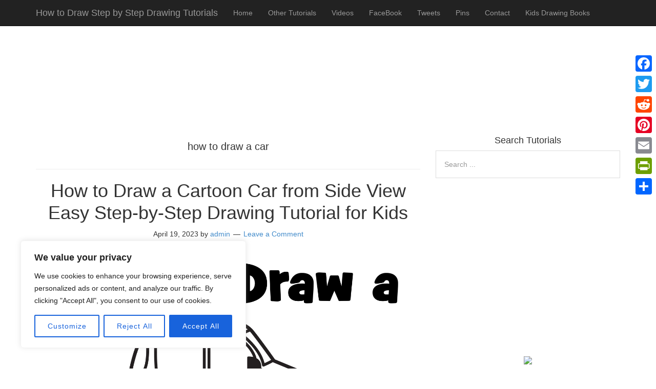

--- FILE ---
content_type: text/html; charset=UTF-8
request_url: https://www.drawinghowtodraw.com/stepbystepdrawinglessons/tag/how-to-draw-a-car/
body_size: 26796
content:
<!DOCTYPE html>
<html lang="en-US">
<head>
<meta name="robots" content="index, follow" />

<meta charset="UTF-8">
<link rel="profile" href="https://gmpg.org/xfn/11">

<title>how to draw a car &#8211; How to Draw Step by Step Drawing  Tutorials</title>
<meta name='robots' content='max-image-preview:large' />
<meta name="viewport" content="width=device-width" />

<link rel='dns-prefetch' href='//static.addtoany.com' />
<link rel="alternate" type="application/rss+xml" title="How to Draw Step by Step Drawing  Tutorials &raquo; Feed" href="https://www.drawinghowtodraw.com/stepbystepdrawinglessons/feed/" />
<link rel="alternate" type="application/rss+xml" title="How to Draw Step by Step Drawing  Tutorials &raquo; Comments Feed" href="https://www.drawinghowtodraw.com/stepbystepdrawinglessons/comments/feed/" />
<link rel="alternate" type="application/rss+xml" title="How to Draw Step by Step Drawing  Tutorials &raquo; how to draw a car Tag Feed" href="https://www.drawinghowtodraw.com/stepbystepdrawinglessons/tag/how-to-draw-a-car/feed/" />
<link rel="pingback" href="https://www.drawinghowtodraw.com/stepbystepdrawinglessons/xmlrpc.php" />
<script type="text/javascript">
/* <![CDATA[ */
window._wpemojiSettings = {"baseUrl":"https:\/\/s.w.org\/images\/core\/emoji\/15.0.3\/72x72\/","ext":".png","svgUrl":"https:\/\/s.w.org\/images\/core\/emoji\/15.0.3\/svg\/","svgExt":".svg","source":{"concatemoji":"https:\/\/www.drawinghowtodraw.com\/stepbystepdrawinglessons\/wp-includes\/js\/wp-emoji-release.min.js?ver=b124869690a259a69625914eb8d77cab"}};
/*! This file is auto-generated */
!function(i,n){var o,s,e;function c(e){try{var t={supportTests:e,timestamp:(new Date).valueOf()};sessionStorage.setItem(o,JSON.stringify(t))}catch(e){}}function p(e,t,n){e.clearRect(0,0,e.canvas.width,e.canvas.height),e.fillText(t,0,0);var t=new Uint32Array(e.getImageData(0,0,e.canvas.width,e.canvas.height).data),r=(e.clearRect(0,0,e.canvas.width,e.canvas.height),e.fillText(n,0,0),new Uint32Array(e.getImageData(0,0,e.canvas.width,e.canvas.height).data));return t.every(function(e,t){return e===r[t]})}function u(e,t,n){switch(t){case"flag":return n(e,"\ud83c\udff3\ufe0f\u200d\u26a7\ufe0f","\ud83c\udff3\ufe0f\u200b\u26a7\ufe0f")?!1:!n(e,"\ud83c\uddfa\ud83c\uddf3","\ud83c\uddfa\u200b\ud83c\uddf3")&&!n(e,"\ud83c\udff4\udb40\udc67\udb40\udc62\udb40\udc65\udb40\udc6e\udb40\udc67\udb40\udc7f","\ud83c\udff4\u200b\udb40\udc67\u200b\udb40\udc62\u200b\udb40\udc65\u200b\udb40\udc6e\u200b\udb40\udc67\u200b\udb40\udc7f");case"emoji":return!n(e,"\ud83d\udc26\u200d\u2b1b","\ud83d\udc26\u200b\u2b1b")}return!1}function f(e,t,n){var r="undefined"!=typeof WorkerGlobalScope&&self instanceof WorkerGlobalScope?new OffscreenCanvas(300,150):i.createElement("canvas"),a=r.getContext("2d",{willReadFrequently:!0}),o=(a.textBaseline="top",a.font="600 32px Arial",{});return e.forEach(function(e){o[e]=t(a,e,n)}),o}function t(e){var t=i.createElement("script");t.src=e,t.defer=!0,i.head.appendChild(t)}"undefined"!=typeof Promise&&(o="wpEmojiSettingsSupports",s=["flag","emoji"],n.supports={everything:!0,everythingExceptFlag:!0},e=new Promise(function(e){i.addEventListener("DOMContentLoaded",e,{once:!0})}),new Promise(function(t){var n=function(){try{var e=JSON.parse(sessionStorage.getItem(o));if("object"==typeof e&&"number"==typeof e.timestamp&&(new Date).valueOf()<e.timestamp+604800&&"object"==typeof e.supportTests)return e.supportTests}catch(e){}return null}();if(!n){if("undefined"!=typeof Worker&&"undefined"!=typeof OffscreenCanvas&&"undefined"!=typeof URL&&URL.createObjectURL&&"undefined"!=typeof Blob)try{var e="postMessage("+f.toString()+"("+[JSON.stringify(s),u.toString(),p.toString()].join(",")+"));",r=new Blob([e],{type:"text/javascript"}),a=new Worker(URL.createObjectURL(r),{name:"wpTestEmojiSupports"});return void(a.onmessage=function(e){c(n=e.data),a.terminate(),t(n)})}catch(e){}c(n=f(s,u,p))}t(n)}).then(function(e){for(var t in e)n.supports[t]=e[t],n.supports.everything=n.supports.everything&&n.supports[t],"flag"!==t&&(n.supports.everythingExceptFlag=n.supports.everythingExceptFlag&&n.supports[t]);n.supports.everythingExceptFlag=n.supports.everythingExceptFlag&&!n.supports.flag,n.DOMReady=!1,n.readyCallback=function(){n.DOMReady=!0}}).then(function(){return e}).then(function(){var e;n.supports.everything||(n.readyCallback(),(e=n.source||{}).concatemoji?t(e.concatemoji):e.wpemoji&&e.twemoji&&(t(e.twemoji),t(e.wpemoji)))}))}((window,document),window._wpemojiSettings);
/* ]]> */
</script>
<link rel='stylesheet' id='mobile-bootstrap-css' href='https://www.drawinghowtodraw.com/stepbystepdrawinglessons/wp-content/themes/mobile/css/bootstrap.min.css?ver=b124869690a259a69625914eb8d77cab' type='text/css' media='all' />
<style id='wp-emoji-styles-inline-css' type='text/css'>

	img.wp-smiley, img.emoji {
		display: inline !important;
		border: none !important;
		box-shadow: none !important;
		height: 1em !important;
		width: 1em !important;
		margin: 0 0.07em !important;
		vertical-align: -0.1em !important;
		background: none !important;
		padding: 0 !important;
	}
</style>
<link rel='stylesheet' id='wp-block-library-css' href='https://www.drawinghowtodraw.com/stepbystepdrawinglessons/wp-includes/css/dist/block-library/style.min.css?ver=b124869690a259a69625914eb8d77cab' type='text/css' media='all' />
<style id='classic-theme-styles-inline-css' type='text/css'>
/*! This file is auto-generated */
.wp-block-button__link{color:#fff;background-color:#32373c;border-radius:9999px;box-shadow:none;text-decoration:none;padding:calc(.667em + 2px) calc(1.333em + 2px);font-size:1.125em}.wp-block-file__button{background:#32373c;color:#fff;text-decoration:none}
</style>
<style id='global-styles-inline-css' type='text/css'>
:root{--wp--preset--aspect-ratio--square: 1;--wp--preset--aspect-ratio--4-3: 4/3;--wp--preset--aspect-ratio--3-4: 3/4;--wp--preset--aspect-ratio--3-2: 3/2;--wp--preset--aspect-ratio--2-3: 2/3;--wp--preset--aspect-ratio--16-9: 16/9;--wp--preset--aspect-ratio--9-16: 9/16;--wp--preset--color--black: #000000;--wp--preset--color--cyan-bluish-gray: #abb8c3;--wp--preset--color--white: #ffffff;--wp--preset--color--pale-pink: #f78da7;--wp--preset--color--vivid-red: #cf2e2e;--wp--preset--color--luminous-vivid-orange: #ff6900;--wp--preset--color--luminous-vivid-amber: #fcb900;--wp--preset--color--light-green-cyan: #7bdcb5;--wp--preset--color--vivid-green-cyan: #00d084;--wp--preset--color--pale-cyan-blue: #8ed1fc;--wp--preset--color--vivid-cyan-blue: #0693e3;--wp--preset--color--vivid-purple: #9b51e0;--wp--preset--gradient--vivid-cyan-blue-to-vivid-purple: linear-gradient(135deg,rgba(6,147,227,1) 0%,rgb(155,81,224) 100%);--wp--preset--gradient--light-green-cyan-to-vivid-green-cyan: linear-gradient(135deg,rgb(122,220,180) 0%,rgb(0,208,130) 100%);--wp--preset--gradient--luminous-vivid-amber-to-luminous-vivid-orange: linear-gradient(135deg,rgba(252,185,0,1) 0%,rgba(255,105,0,1) 100%);--wp--preset--gradient--luminous-vivid-orange-to-vivid-red: linear-gradient(135deg,rgba(255,105,0,1) 0%,rgb(207,46,46) 100%);--wp--preset--gradient--very-light-gray-to-cyan-bluish-gray: linear-gradient(135deg,rgb(238,238,238) 0%,rgb(169,184,195) 100%);--wp--preset--gradient--cool-to-warm-spectrum: linear-gradient(135deg,rgb(74,234,220) 0%,rgb(151,120,209) 20%,rgb(207,42,186) 40%,rgb(238,44,130) 60%,rgb(251,105,98) 80%,rgb(254,248,76) 100%);--wp--preset--gradient--blush-light-purple: linear-gradient(135deg,rgb(255,206,236) 0%,rgb(152,150,240) 100%);--wp--preset--gradient--blush-bordeaux: linear-gradient(135deg,rgb(254,205,165) 0%,rgb(254,45,45) 50%,rgb(107,0,62) 100%);--wp--preset--gradient--luminous-dusk: linear-gradient(135deg,rgb(255,203,112) 0%,rgb(199,81,192) 50%,rgb(65,88,208) 100%);--wp--preset--gradient--pale-ocean: linear-gradient(135deg,rgb(255,245,203) 0%,rgb(182,227,212) 50%,rgb(51,167,181) 100%);--wp--preset--gradient--electric-grass: linear-gradient(135deg,rgb(202,248,128) 0%,rgb(113,206,126) 100%);--wp--preset--gradient--midnight: linear-gradient(135deg,rgb(2,3,129) 0%,rgb(40,116,252) 100%);--wp--preset--font-size--small: 13px;--wp--preset--font-size--medium: 20px;--wp--preset--font-size--large: 36px;--wp--preset--font-size--x-large: 42px;--wp--preset--spacing--20: 0.44rem;--wp--preset--spacing--30: 0.67rem;--wp--preset--spacing--40: 1rem;--wp--preset--spacing--50: 1.5rem;--wp--preset--spacing--60: 2.25rem;--wp--preset--spacing--70: 3.38rem;--wp--preset--spacing--80: 5.06rem;--wp--preset--shadow--natural: 6px 6px 9px rgba(0, 0, 0, 0.2);--wp--preset--shadow--deep: 12px 12px 50px rgba(0, 0, 0, 0.4);--wp--preset--shadow--sharp: 6px 6px 0px rgba(0, 0, 0, 0.2);--wp--preset--shadow--outlined: 6px 6px 0px -3px rgba(255, 255, 255, 1), 6px 6px rgba(0, 0, 0, 1);--wp--preset--shadow--crisp: 6px 6px 0px rgba(0, 0, 0, 1);}:where(.is-layout-flex){gap: 0.5em;}:where(.is-layout-grid){gap: 0.5em;}body .is-layout-flex{display: flex;}.is-layout-flex{flex-wrap: wrap;align-items: center;}.is-layout-flex > :is(*, div){margin: 0;}body .is-layout-grid{display: grid;}.is-layout-grid > :is(*, div){margin: 0;}:where(.wp-block-columns.is-layout-flex){gap: 2em;}:where(.wp-block-columns.is-layout-grid){gap: 2em;}:where(.wp-block-post-template.is-layout-flex){gap: 1.25em;}:where(.wp-block-post-template.is-layout-grid){gap: 1.25em;}.has-black-color{color: var(--wp--preset--color--black) !important;}.has-cyan-bluish-gray-color{color: var(--wp--preset--color--cyan-bluish-gray) !important;}.has-white-color{color: var(--wp--preset--color--white) !important;}.has-pale-pink-color{color: var(--wp--preset--color--pale-pink) !important;}.has-vivid-red-color{color: var(--wp--preset--color--vivid-red) !important;}.has-luminous-vivid-orange-color{color: var(--wp--preset--color--luminous-vivid-orange) !important;}.has-luminous-vivid-amber-color{color: var(--wp--preset--color--luminous-vivid-amber) !important;}.has-light-green-cyan-color{color: var(--wp--preset--color--light-green-cyan) !important;}.has-vivid-green-cyan-color{color: var(--wp--preset--color--vivid-green-cyan) !important;}.has-pale-cyan-blue-color{color: var(--wp--preset--color--pale-cyan-blue) !important;}.has-vivid-cyan-blue-color{color: var(--wp--preset--color--vivid-cyan-blue) !important;}.has-vivid-purple-color{color: var(--wp--preset--color--vivid-purple) !important;}.has-black-background-color{background-color: var(--wp--preset--color--black) !important;}.has-cyan-bluish-gray-background-color{background-color: var(--wp--preset--color--cyan-bluish-gray) !important;}.has-white-background-color{background-color: var(--wp--preset--color--white) !important;}.has-pale-pink-background-color{background-color: var(--wp--preset--color--pale-pink) !important;}.has-vivid-red-background-color{background-color: var(--wp--preset--color--vivid-red) !important;}.has-luminous-vivid-orange-background-color{background-color: var(--wp--preset--color--luminous-vivid-orange) !important;}.has-luminous-vivid-amber-background-color{background-color: var(--wp--preset--color--luminous-vivid-amber) !important;}.has-light-green-cyan-background-color{background-color: var(--wp--preset--color--light-green-cyan) !important;}.has-vivid-green-cyan-background-color{background-color: var(--wp--preset--color--vivid-green-cyan) !important;}.has-pale-cyan-blue-background-color{background-color: var(--wp--preset--color--pale-cyan-blue) !important;}.has-vivid-cyan-blue-background-color{background-color: var(--wp--preset--color--vivid-cyan-blue) !important;}.has-vivid-purple-background-color{background-color: var(--wp--preset--color--vivid-purple) !important;}.has-black-border-color{border-color: var(--wp--preset--color--black) !important;}.has-cyan-bluish-gray-border-color{border-color: var(--wp--preset--color--cyan-bluish-gray) !important;}.has-white-border-color{border-color: var(--wp--preset--color--white) !important;}.has-pale-pink-border-color{border-color: var(--wp--preset--color--pale-pink) !important;}.has-vivid-red-border-color{border-color: var(--wp--preset--color--vivid-red) !important;}.has-luminous-vivid-orange-border-color{border-color: var(--wp--preset--color--luminous-vivid-orange) !important;}.has-luminous-vivid-amber-border-color{border-color: var(--wp--preset--color--luminous-vivid-amber) !important;}.has-light-green-cyan-border-color{border-color: var(--wp--preset--color--light-green-cyan) !important;}.has-vivid-green-cyan-border-color{border-color: var(--wp--preset--color--vivid-green-cyan) !important;}.has-pale-cyan-blue-border-color{border-color: var(--wp--preset--color--pale-cyan-blue) !important;}.has-vivid-cyan-blue-border-color{border-color: var(--wp--preset--color--vivid-cyan-blue) !important;}.has-vivid-purple-border-color{border-color: var(--wp--preset--color--vivid-purple) !important;}.has-vivid-cyan-blue-to-vivid-purple-gradient-background{background: var(--wp--preset--gradient--vivid-cyan-blue-to-vivid-purple) !important;}.has-light-green-cyan-to-vivid-green-cyan-gradient-background{background: var(--wp--preset--gradient--light-green-cyan-to-vivid-green-cyan) !important;}.has-luminous-vivid-amber-to-luminous-vivid-orange-gradient-background{background: var(--wp--preset--gradient--luminous-vivid-amber-to-luminous-vivid-orange) !important;}.has-luminous-vivid-orange-to-vivid-red-gradient-background{background: var(--wp--preset--gradient--luminous-vivid-orange-to-vivid-red) !important;}.has-very-light-gray-to-cyan-bluish-gray-gradient-background{background: var(--wp--preset--gradient--very-light-gray-to-cyan-bluish-gray) !important;}.has-cool-to-warm-spectrum-gradient-background{background: var(--wp--preset--gradient--cool-to-warm-spectrum) !important;}.has-blush-light-purple-gradient-background{background: var(--wp--preset--gradient--blush-light-purple) !important;}.has-blush-bordeaux-gradient-background{background: var(--wp--preset--gradient--blush-bordeaux) !important;}.has-luminous-dusk-gradient-background{background: var(--wp--preset--gradient--luminous-dusk) !important;}.has-pale-ocean-gradient-background{background: var(--wp--preset--gradient--pale-ocean) !important;}.has-electric-grass-gradient-background{background: var(--wp--preset--gradient--electric-grass) !important;}.has-midnight-gradient-background{background: var(--wp--preset--gradient--midnight) !important;}.has-small-font-size{font-size: var(--wp--preset--font-size--small) !important;}.has-medium-font-size{font-size: var(--wp--preset--font-size--medium) !important;}.has-large-font-size{font-size: var(--wp--preset--font-size--large) !important;}.has-x-large-font-size{font-size: var(--wp--preset--font-size--x-large) !important;}
:where(.wp-block-post-template.is-layout-flex){gap: 1.25em;}:where(.wp-block-post-template.is-layout-grid){gap: 1.25em;}
:where(.wp-block-columns.is-layout-flex){gap: 2em;}:where(.wp-block-columns.is-layout-grid){gap: 2em;}
:root :where(.wp-block-pullquote){font-size: 1.5em;line-height: 1.6;}
</style>
<link rel='stylesheet' id='wpa-css-css' href='https://www.drawinghowtodraw.com/stepbystepdrawinglessons/wp-content/plugins/honeypot/includes/css/wpa.css?ver=2.2.02' type='text/css' media='all' />
<link rel='stylesheet' id='slick-min-css' href='https://www.drawinghowtodraw.com/stepbystepdrawinglessons/wp-content/plugins/popular-posts-by-webline/admin/assets/css/slick.css?ver=1.1.0' type='text/css' media='all' />
<link rel='stylesheet' id='slick-theme-css' href='https://www.drawinghowtodraw.com/stepbystepdrawinglessons/wp-content/plugins/popular-posts-by-webline/admin/assets/css/slick-theme.css?ver=1.1.0' type='text/css' media='all' />
<link rel='stylesheet' id='popular-posts-style-css' href='https://www.drawinghowtodraw.com/stepbystepdrawinglessons/wp-content/plugins/popular-posts-by-webline/admin/assets/css/popular-posts-style.css?ver=1.1.0' type='text/css' media='all' />
<style id='popular-posts-style-inline-css' type='text/css'>
.wli_popular_posts-class h3, .wli_popular_posts-class h3 a {
        		font-weight:  !important;
    		}.wli_popular_posts-class h3, .wli_popular_posts-class h3 a {
        		font-style:  !important;
    		}.wli_popular_posts-class ul.wli_popular_posts-listing li .popular-posts-excerpt {
        		font-weight:  !important;
    		}.wli_popular_posts-class ul.wli_popular_posts-listing li .popular-posts-excerpt {
        		font-style:  !important;
    		}
</style>
<link rel='stylesheet' id='omega-style-css' href='https://www.drawinghowtodraw.com/stepbystepdrawinglessons/wp-content/themes/mobile/style.css?ver=b124869690a259a69625914eb8d77cab' type='text/css' media='all' />
<link rel='stylesheet' id='wpb_wmca_accordion_style-css' href='https://www.drawinghowtodraw.com/stepbystepdrawinglessons/wp-content/plugins/wpb-accordion-menu-or-category/assets/css/wpb_wmca_style.css?ver=1.0' type='text/css' media='all' />
<link rel='stylesheet' id='addtoany-css' href='https://www.drawinghowtodraw.com/stepbystepdrawinglessons/wp-content/plugins/add-to-any/addtoany.min.css?ver=1.16' type='text/css' media='all' />
<style id='addtoany-inline-css' type='text/css'>
@media screen and (max-width:980px){
.a2a_floating_style.a2a_vertical_style{display:none;}
}
</style>
<link rel='stylesheet' id='ecae-frontend-css' href='https://www.drawinghowtodraw.com/stepbystepdrawinglessons/wp-content/plugins/easy-custom-auto-excerpt/assets/style-frontend.css?ver=2.5.0' type='text/css' media='all' />
<link rel='stylesheet' id='ecae-buttonskin-none-css' href='https://www.drawinghowtodraw.com/stepbystepdrawinglessons/wp-content/plugins/easy-custom-auto-excerpt/buttons/ecae-buttonskin-none.css?ver=2.5.0' type='text/css' media='all' />
<script type="text/javascript" src="https://www.drawinghowtodraw.com/stepbystepdrawinglessons/wp-includes/js/jquery/jquery.min.js?ver=3.7.1" id="jquery-core-js"></script>
<script type="text/javascript" src="https://www.drawinghowtodraw.com/stepbystepdrawinglessons/wp-includes/js/jquery/jquery-migrate.min.js?ver=3.4.1" id="jquery-migrate-js"></script>
<script type="text/javascript" src="https://www.drawinghowtodraw.com/stepbystepdrawinglessons/wp-content/themes/mobile/js/bootstrap.min.js?ver=b124869690a259a69625914eb8d77cab" id="mobile-bootstrap-js"></script>
<script type="text/javascript" id="cookie-law-info-js-extra">
/* <![CDATA[ */
var _ckyConfig = {"_ipData":[],"_assetsURL":"https:\/\/www.drawinghowtodraw.com\/stepbystepdrawinglessons\/wp-content\/plugins\/cookie-law-info\/lite\/frontend\/images\/","_publicURL":"https:\/\/www.drawinghowtodraw.com\/stepbystepdrawinglessons","_expiry":"365","_categories":[{"name":"Necessary","slug":"necessary","isNecessary":true,"ccpaDoNotSell":true,"cookies":[],"active":true,"defaultConsent":{"gdpr":true,"ccpa":true}},{"name":"Functional","slug":"functional","isNecessary":false,"ccpaDoNotSell":true,"cookies":[],"active":true,"defaultConsent":{"gdpr":false,"ccpa":false}},{"name":"Analytics","slug":"analytics","isNecessary":false,"ccpaDoNotSell":true,"cookies":[],"active":true,"defaultConsent":{"gdpr":false,"ccpa":false}},{"name":"Performance","slug":"performance","isNecessary":false,"ccpaDoNotSell":true,"cookies":[],"active":true,"defaultConsent":{"gdpr":false,"ccpa":false}},{"name":"Advertisement","slug":"advertisement","isNecessary":false,"ccpaDoNotSell":true,"cookies":[],"active":true,"defaultConsent":{"gdpr":false,"ccpa":false}}],"_activeLaw":"gdpr","_rootDomain":"","_block":"1","_showBanner":"1","_bannerConfig":{"settings":{"type":"box","preferenceCenterType":"popup","position":"bottom-left","applicableLaw":"gdpr"},"behaviours":{"reloadBannerOnAccept":false,"loadAnalyticsByDefault":false,"animations":{"onLoad":"animate","onHide":"sticky"}},"config":{"revisitConsent":{"status":true,"tag":"revisit-consent","position":"bottom-left","meta":{"url":"#"},"styles":{"background-color":"#0056A7"},"elements":{"title":{"type":"text","tag":"revisit-consent-title","status":true,"styles":{"color":"#0056a7"}}}},"preferenceCenter":{"toggle":{"status":true,"tag":"detail-category-toggle","type":"toggle","states":{"active":{"styles":{"background-color":"#1863DC"}},"inactive":{"styles":{"background-color":"#D0D5D2"}}}}},"categoryPreview":{"status":false,"toggle":{"status":true,"tag":"detail-category-preview-toggle","type":"toggle","states":{"active":{"styles":{"background-color":"#1863DC"}},"inactive":{"styles":{"background-color":"#D0D5D2"}}}}},"videoPlaceholder":{"status":true,"styles":{"background-color":"#000000","border-color":"#000000","color":"#ffffff"}},"readMore":{"status":false,"tag":"readmore-button","type":"link","meta":{"noFollow":true,"newTab":true},"styles":{"color":"#1863DC","background-color":"transparent","border-color":"transparent"}},"auditTable":{"status":true},"optOption":{"status":true,"toggle":{"status":true,"tag":"optout-option-toggle","type":"toggle","states":{"active":{"styles":{"background-color":"#1863dc"}},"inactive":{"styles":{"background-color":"#FFFFFF"}}}}}}},"_version":"3.2.6","_logConsent":"1","_tags":[{"tag":"accept-button","styles":{"color":"#FFFFFF","background-color":"#1863DC","border-color":"#1863DC"}},{"tag":"reject-button","styles":{"color":"#1863DC","background-color":"transparent","border-color":"#1863DC"}},{"tag":"settings-button","styles":{"color":"#1863DC","background-color":"transparent","border-color":"#1863DC"}},{"tag":"readmore-button","styles":{"color":"#1863DC","background-color":"transparent","border-color":"transparent"}},{"tag":"donotsell-button","styles":{"color":"#1863DC","background-color":"transparent","border-color":"transparent"}},{"tag":"accept-button","styles":{"color":"#FFFFFF","background-color":"#1863DC","border-color":"#1863DC"}},{"tag":"revisit-consent","styles":{"background-color":"#0056A7"}}],"_shortCodes":[{"key":"cky_readmore","content":"<a href=\"#\" class=\"cky-policy\" aria-label=\"Cookie Policy\" target=\"_blank\" rel=\"noopener\" data-cky-tag=\"readmore-button\">Cookie Policy<\/a>","tag":"readmore-button","status":false,"attributes":{"rel":"nofollow","target":"_blank"}},{"key":"cky_show_desc","content":"<button class=\"cky-show-desc-btn\" data-cky-tag=\"show-desc-button\" aria-label=\"Show more\">Show more<\/button>","tag":"show-desc-button","status":true,"attributes":[]},{"key":"cky_hide_desc","content":"<button class=\"cky-show-desc-btn\" data-cky-tag=\"hide-desc-button\" aria-label=\"Show less\">Show less<\/button>","tag":"hide-desc-button","status":true,"attributes":[]},{"key":"cky_category_toggle_label","content":"[cky_{{status}}_category_label] [cky_preference_{{category_slug}}_title]","tag":"","status":true,"attributes":[]},{"key":"cky_enable_category_label","content":"Enable","tag":"","status":true,"attributes":[]},{"key":"cky_disable_category_label","content":"Disable","tag":"","status":true,"attributes":[]},{"key":"cky_video_placeholder","content":"<div class=\"video-placeholder-normal\" data-cky-tag=\"video-placeholder\" id=\"[UNIQUEID]\"><p class=\"video-placeholder-text-normal\" data-cky-tag=\"placeholder-title\">Please accept cookies to access this content<\/p><\/div>","tag":"","status":true,"attributes":[]},{"key":"cky_enable_optout_label","content":"Enable","tag":"","status":true,"attributes":[]},{"key":"cky_disable_optout_label","content":"Disable","tag":"","status":true,"attributes":[]},{"key":"cky_optout_toggle_label","content":"[cky_{{status}}_optout_label] [cky_optout_option_title]","tag":"","status":true,"attributes":[]},{"key":"cky_optout_option_title","content":"Do Not Sell or Share My Personal Information","tag":"","status":true,"attributes":[]},{"key":"cky_optout_close_label","content":"Close","tag":"","status":true,"attributes":[]}],"_rtl":"","_language":"en","_providersToBlock":[]};
var _ckyStyles = {"css":".cky-overlay{background: #000000; opacity: 0.4; position: fixed; top: 0; left: 0; width: 100%; height: 100%; z-index: 99999999;}.cky-hide{display: none;}.cky-btn-revisit-wrapper{display: flex; align-items: center; justify-content: center; background: #0056a7; width: 45px; height: 45px; border-radius: 50%; position: fixed; z-index: 999999; cursor: pointer;}.cky-revisit-bottom-left{bottom: 15px; left: 15px;}.cky-revisit-bottom-right{bottom: 15px; right: 15px;}.cky-btn-revisit-wrapper .cky-btn-revisit{display: flex; align-items: center; justify-content: center; background: none; border: none; cursor: pointer; position: relative; margin: 0; padding: 0;}.cky-btn-revisit-wrapper .cky-btn-revisit img{max-width: fit-content; margin: 0; height: 30px; width: 30px;}.cky-revisit-bottom-left:hover::before{content: attr(data-tooltip); position: absolute; background: #4e4b66; color: #ffffff; left: calc(100% + 7px); font-size: 12px; line-height: 16px; width: max-content; padding: 4px 8px; border-radius: 4px;}.cky-revisit-bottom-left:hover::after{position: absolute; content: \"\"; border: 5px solid transparent; left: calc(100% + 2px); border-left-width: 0; border-right-color: #4e4b66;}.cky-revisit-bottom-right:hover::before{content: attr(data-tooltip); position: absolute; background: #4e4b66; color: #ffffff; right: calc(100% + 7px); font-size: 12px; line-height: 16px; width: max-content; padding: 4px 8px; border-radius: 4px;}.cky-revisit-bottom-right:hover::after{position: absolute; content: \"\"; border: 5px solid transparent; right: calc(100% + 2px); border-right-width: 0; border-left-color: #4e4b66;}.cky-revisit-hide{display: none;}.cky-consent-container{position: fixed; width: 440px; box-sizing: border-box; z-index: 9999999; border-radius: 6px;}.cky-consent-container .cky-consent-bar{background: #ffffff; border: 1px solid; padding: 20px 26px; box-shadow: 0 -1px 10px 0 #acabab4d; border-radius: 6px;}.cky-box-bottom-left{bottom: 40px; left: 40px;}.cky-box-bottom-right{bottom: 40px; right: 40px;}.cky-box-top-left{top: 40px; left: 40px;}.cky-box-top-right{top: 40px; right: 40px;}.cky-custom-brand-logo-wrapper .cky-custom-brand-logo{width: 100px; height: auto; margin: 0 0 12px 0;}.cky-notice .cky-title{color: #212121; font-weight: 700; font-size: 18px; line-height: 24px; margin: 0 0 12px 0;}.cky-notice-des *,.cky-preference-content-wrapper *,.cky-accordion-header-des *,.cky-gpc-wrapper .cky-gpc-desc *{font-size: 14px;}.cky-notice-des{color: #212121; font-size: 14px; line-height: 24px; font-weight: 400;}.cky-notice-des img{height: 25px; width: 25px;}.cky-consent-bar .cky-notice-des p,.cky-gpc-wrapper .cky-gpc-desc p,.cky-preference-body-wrapper .cky-preference-content-wrapper p,.cky-accordion-header-wrapper .cky-accordion-header-des p,.cky-cookie-des-table li div:last-child p{color: inherit; margin-top: 0; overflow-wrap: break-word;}.cky-notice-des P:last-child,.cky-preference-content-wrapper p:last-child,.cky-cookie-des-table li div:last-child p:last-child,.cky-gpc-wrapper .cky-gpc-desc p:last-child{margin-bottom: 0;}.cky-notice-des a.cky-policy,.cky-notice-des button.cky-policy{font-size: 14px; color: #1863dc; white-space: nowrap; cursor: pointer; background: transparent; border: 1px solid; text-decoration: underline;}.cky-notice-des button.cky-policy{padding: 0;}.cky-notice-des a.cky-policy:focus-visible,.cky-notice-des button.cky-policy:focus-visible,.cky-preference-content-wrapper .cky-show-desc-btn:focus-visible,.cky-accordion-header .cky-accordion-btn:focus-visible,.cky-preference-header .cky-btn-close:focus-visible,.cky-switch input[type=\"checkbox\"]:focus-visible,.cky-footer-wrapper a:focus-visible,.cky-btn:focus-visible{outline: 2px solid #1863dc; outline-offset: 2px;}.cky-btn:focus:not(:focus-visible),.cky-accordion-header .cky-accordion-btn:focus:not(:focus-visible),.cky-preference-content-wrapper .cky-show-desc-btn:focus:not(:focus-visible),.cky-btn-revisit-wrapper .cky-btn-revisit:focus:not(:focus-visible),.cky-preference-header .cky-btn-close:focus:not(:focus-visible),.cky-consent-bar .cky-banner-btn-close:focus:not(:focus-visible){outline: 0;}button.cky-show-desc-btn:not(:hover):not(:active){color: #1863dc; background: transparent;}button.cky-accordion-btn:not(:hover):not(:active),button.cky-banner-btn-close:not(:hover):not(:active),button.cky-btn-revisit:not(:hover):not(:active),button.cky-btn-close:not(:hover):not(:active){background: transparent;}.cky-consent-bar button:hover,.cky-modal.cky-modal-open button:hover,.cky-consent-bar button:focus,.cky-modal.cky-modal-open button:focus{text-decoration: none;}.cky-notice-btn-wrapper{display: flex; justify-content: flex-start; align-items: center; flex-wrap: wrap; margin-top: 16px;}.cky-notice-btn-wrapper .cky-btn{text-shadow: none; box-shadow: none;}.cky-btn{flex: auto; max-width: 100%; font-size: 14px; font-family: inherit; line-height: 24px; padding: 8px; font-weight: 500; margin: 0 8px 0 0; border-radius: 2px; cursor: pointer; text-align: center; text-transform: none; min-height: 0;}.cky-btn:hover{opacity: 0.8;}.cky-btn-customize{color: #1863dc; background: transparent; border: 2px solid #1863dc;}.cky-btn-reject{color: #1863dc; background: transparent; border: 2px solid #1863dc;}.cky-btn-accept{background: #1863dc; color: #ffffff; border: 2px solid #1863dc;}.cky-btn:last-child{margin-right: 0;}@media (max-width: 576px){.cky-box-bottom-left{bottom: 0; left: 0;}.cky-box-bottom-right{bottom: 0; right: 0;}.cky-box-top-left{top: 0; left: 0;}.cky-box-top-right{top: 0; right: 0;}}@media (max-width: 440px){.cky-box-bottom-left, .cky-box-bottom-right, .cky-box-top-left, .cky-box-top-right{width: 100%; max-width: 100%;}.cky-consent-container .cky-consent-bar{padding: 20px 0;}.cky-custom-brand-logo-wrapper, .cky-notice .cky-title, .cky-notice-des, .cky-notice-btn-wrapper{padding: 0 24px;}.cky-notice-des{max-height: 40vh; overflow-y: scroll;}.cky-notice-btn-wrapper{flex-direction: column; margin-top: 0;}.cky-btn{width: 100%; margin: 10px 0 0 0;}.cky-notice-btn-wrapper .cky-btn-customize{order: 2;}.cky-notice-btn-wrapper .cky-btn-reject{order: 3;}.cky-notice-btn-wrapper .cky-btn-accept{order: 1; margin-top: 16px;}}@media (max-width: 352px){.cky-notice .cky-title{font-size: 16px;}.cky-notice-des *{font-size: 12px;}.cky-notice-des, .cky-btn{font-size: 12px;}}.cky-modal.cky-modal-open{display: flex; visibility: visible; -webkit-transform: translate(-50%, -50%); -moz-transform: translate(-50%, -50%); -ms-transform: translate(-50%, -50%); -o-transform: translate(-50%, -50%); transform: translate(-50%, -50%); top: 50%; left: 50%; transition: all 1s ease;}.cky-modal{box-shadow: 0 32px 68px rgba(0, 0, 0, 0.3); margin: 0 auto; position: fixed; max-width: 100%; background: #ffffff; top: 50%; box-sizing: border-box; border-radius: 6px; z-index: 999999999; color: #212121; -webkit-transform: translate(-50%, 100%); -moz-transform: translate(-50%, 100%); -ms-transform: translate(-50%, 100%); -o-transform: translate(-50%, 100%); transform: translate(-50%, 100%); visibility: hidden; transition: all 0s ease;}.cky-preference-center{max-height: 79vh; overflow: hidden; width: 845px; overflow: hidden; flex: 1 1 0; display: flex; flex-direction: column; border-radius: 6px;}.cky-preference-header{display: flex; align-items: center; justify-content: space-between; padding: 22px 24px; border-bottom: 1px solid;}.cky-preference-header .cky-preference-title{font-size: 18px; font-weight: 700; line-height: 24px;}.cky-preference-header .cky-btn-close{margin: 0; cursor: pointer; vertical-align: middle; padding: 0; background: none; border: none; width: auto; height: auto; min-height: 0; line-height: 0; text-shadow: none; box-shadow: none;}.cky-preference-header .cky-btn-close img{margin: 0; height: 10px; width: 10px;}.cky-preference-body-wrapper{padding: 0 24px; flex: 1; overflow: auto; box-sizing: border-box;}.cky-preference-content-wrapper,.cky-gpc-wrapper .cky-gpc-desc{font-size: 14px; line-height: 24px; font-weight: 400; padding: 12px 0;}.cky-preference-content-wrapper{border-bottom: 1px solid;}.cky-preference-content-wrapper img{height: 25px; width: 25px;}.cky-preference-content-wrapper .cky-show-desc-btn{font-size: 14px; font-family: inherit; color: #1863dc; text-decoration: none; line-height: 24px; padding: 0; margin: 0; white-space: nowrap; cursor: pointer; background: transparent; border-color: transparent; text-transform: none; min-height: 0; text-shadow: none; box-shadow: none;}.cky-accordion-wrapper{margin-bottom: 10px;}.cky-accordion{border-bottom: 1px solid;}.cky-accordion:last-child{border-bottom: none;}.cky-accordion .cky-accordion-item{display: flex; margin-top: 10px;}.cky-accordion .cky-accordion-body{display: none;}.cky-accordion.cky-accordion-active .cky-accordion-body{display: block; padding: 0 22px; margin-bottom: 16px;}.cky-accordion-header-wrapper{cursor: pointer; width: 100%;}.cky-accordion-item .cky-accordion-header{display: flex; justify-content: space-between; align-items: center;}.cky-accordion-header .cky-accordion-btn{font-size: 16px; font-family: inherit; color: #212121; line-height: 24px; background: none; border: none; font-weight: 700; padding: 0; margin: 0; cursor: pointer; text-transform: none; min-height: 0; text-shadow: none; box-shadow: none;}.cky-accordion-header .cky-always-active{color: #008000; font-weight: 600; line-height: 24px; font-size: 14px;}.cky-accordion-header-des{font-size: 14px; line-height: 24px; margin: 10px 0 16px 0;}.cky-accordion-chevron{margin-right: 22px; position: relative; cursor: pointer;}.cky-accordion-chevron-hide{display: none;}.cky-accordion .cky-accordion-chevron i::before{content: \"\"; position: absolute; border-right: 1.4px solid; border-bottom: 1.4px solid; border-color: inherit; height: 6px; width: 6px; -webkit-transform: rotate(-45deg); -moz-transform: rotate(-45deg); -ms-transform: rotate(-45deg); -o-transform: rotate(-45deg); transform: rotate(-45deg); transition: all 0.2s ease-in-out; top: 8px;}.cky-accordion.cky-accordion-active .cky-accordion-chevron i::before{-webkit-transform: rotate(45deg); -moz-transform: rotate(45deg); -ms-transform: rotate(45deg); -o-transform: rotate(45deg); transform: rotate(45deg);}.cky-audit-table{background: #f4f4f4; border-radius: 6px;}.cky-audit-table .cky-empty-cookies-text{color: inherit; font-size: 12px; line-height: 24px; margin: 0; padding: 10px;}.cky-audit-table .cky-cookie-des-table{font-size: 12px; line-height: 24px; font-weight: normal; padding: 15px 10px; border-bottom: 1px solid; border-bottom-color: inherit; margin: 0;}.cky-audit-table .cky-cookie-des-table:last-child{border-bottom: none;}.cky-audit-table .cky-cookie-des-table li{list-style-type: none; display: flex; padding: 3px 0;}.cky-audit-table .cky-cookie-des-table li:first-child{padding-top: 0;}.cky-cookie-des-table li div:first-child{width: 100px; font-weight: 600; word-break: break-word; word-wrap: break-word;}.cky-cookie-des-table li div:last-child{flex: 1; word-break: break-word; word-wrap: break-word; margin-left: 8px;}.cky-footer-shadow{display: block; width: 100%; height: 40px; background: linear-gradient(180deg, rgba(255, 255, 255, 0) 0%, #ffffff 100%); position: absolute; bottom: calc(100% - 1px);}.cky-footer-wrapper{position: relative;}.cky-prefrence-btn-wrapper{display: flex; flex-wrap: wrap; align-items: center; justify-content: center; padding: 22px 24px; border-top: 1px solid;}.cky-prefrence-btn-wrapper .cky-btn{flex: auto; max-width: 100%; text-shadow: none; box-shadow: none;}.cky-btn-preferences{color: #1863dc; background: transparent; border: 2px solid #1863dc;}.cky-preference-header,.cky-preference-body-wrapper,.cky-preference-content-wrapper,.cky-accordion-wrapper,.cky-accordion,.cky-accordion-wrapper,.cky-footer-wrapper,.cky-prefrence-btn-wrapper{border-color: inherit;}@media (max-width: 845px){.cky-modal{max-width: calc(100% - 16px);}}@media (max-width: 576px){.cky-modal{max-width: 100%;}.cky-preference-center{max-height: 100vh;}.cky-prefrence-btn-wrapper{flex-direction: column;}.cky-accordion.cky-accordion-active .cky-accordion-body{padding-right: 0;}.cky-prefrence-btn-wrapper .cky-btn{width: 100%; margin: 10px 0 0 0;}.cky-prefrence-btn-wrapper .cky-btn-reject{order: 3;}.cky-prefrence-btn-wrapper .cky-btn-accept{order: 1; margin-top: 0;}.cky-prefrence-btn-wrapper .cky-btn-preferences{order: 2;}}@media (max-width: 425px){.cky-accordion-chevron{margin-right: 15px;}.cky-notice-btn-wrapper{margin-top: 0;}.cky-accordion.cky-accordion-active .cky-accordion-body{padding: 0 15px;}}@media (max-width: 352px){.cky-preference-header .cky-preference-title{font-size: 16px;}.cky-preference-header{padding: 16px 24px;}.cky-preference-content-wrapper *, .cky-accordion-header-des *{font-size: 12px;}.cky-preference-content-wrapper, .cky-preference-content-wrapper .cky-show-more, .cky-accordion-header .cky-always-active, .cky-accordion-header-des, .cky-preference-content-wrapper .cky-show-desc-btn, .cky-notice-des a.cky-policy{font-size: 12px;}.cky-accordion-header .cky-accordion-btn{font-size: 14px;}}.cky-switch{display: flex;}.cky-switch input[type=\"checkbox\"]{position: relative; width: 44px; height: 24px; margin: 0; background: #d0d5d2; -webkit-appearance: none; border-radius: 50px; cursor: pointer; outline: 0; border: none; top: 0;}.cky-switch input[type=\"checkbox\"]:checked{background: #1863dc;}.cky-switch input[type=\"checkbox\"]:before{position: absolute; content: \"\"; height: 20px; width: 20px; left: 2px; bottom: 2px; border-radius: 50%; background-color: white; -webkit-transition: 0.4s; transition: 0.4s; margin: 0;}.cky-switch input[type=\"checkbox\"]:after{display: none;}.cky-switch input[type=\"checkbox\"]:checked:before{-webkit-transform: translateX(20px); -ms-transform: translateX(20px); transform: translateX(20px);}@media (max-width: 425px){.cky-switch input[type=\"checkbox\"]{width: 38px; height: 21px;}.cky-switch input[type=\"checkbox\"]:before{height: 17px; width: 17px;}.cky-switch input[type=\"checkbox\"]:checked:before{-webkit-transform: translateX(17px); -ms-transform: translateX(17px); transform: translateX(17px);}}.cky-consent-bar .cky-banner-btn-close{position: absolute; right: 9px; top: 5px; background: none; border: none; cursor: pointer; padding: 0; margin: 0; min-height: 0; line-height: 0; height: auto; width: auto; text-shadow: none; box-shadow: none;}.cky-consent-bar .cky-banner-btn-close img{height: 9px; width: 9px; margin: 0;}.cky-notice-group{font-size: 14px; line-height: 24px; font-weight: 400; color: #212121;}.cky-notice-btn-wrapper .cky-btn-do-not-sell{font-size: 14px; line-height: 24px; padding: 6px 0; margin: 0; font-weight: 500; background: none; border-radius: 2px; border: none; cursor: pointer; text-align: left; color: #1863dc; background: transparent; border-color: transparent; box-shadow: none; text-shadow: none;}.cky-consent-bar .cky-banner-btn-close:focus-visible,.cky-notice-btn-wrapper .cky-btn-do-not-sell:focus-visible,.cky-opt-out-btn-wrapper .cky-btn:focus-visible,.cky-opt-out-checkbox-wrapper input[type=\"checkbox\"].cky-opt-out-checkbox:focus-visible{outline: 2px solid #1863dc; outline-offset: 2px;}@media (max-width: 440px){.cky-consent-container{width: 100%;}}@media (max-width: 352px){.cky-notice-des a.cky-policy, .cky-notice-btn-wrapper .cky-btn-do-not-sell{font-size: 12px;}}.cky-opt-out-wrapper{padding: 12px 0;}.cky-opt-out-wrapper .cky-opt-out-checkbox-wrapper{display: flex; align-items: center;}.cky-opt-out-checkbox-wrapper .cky-opt-out-checkbox-label{font-size: 16px; font-weight: 700; line-height: 24px; margin: 0 0 0 12px; cursor: pointer;}.cky-opt-out-checkbox-wrapper input[type=\"checkbox\"].cky-opt-out-checkbox{background-color: #ffffff; border: 1px solid black; width: 20px; height: 18.5px; margin: 0; -webkit-appearance: none; position: relative; display: flex; align-items: center; justify-content: center; border-radius: 2px; cursor: pointer;}.cky-opt-out-checkbox-wrapper input[type=\"checkbox\"].cky-opt-out-checkbox:checked{background-color: #1863dc; border: none;}.cky-opt-out-checkbox-wrapper input[type=\"checkbox\"].cky-opt-out-checkbox:checked::after{left: 6px; bottom: 4px; width: 7px; height: 13px; border: solid #ffffff; border-width: 0 3px 3px 0; border-radius: 2px; -webkit-transform: rotate(45deg); -ms-transform: rotate(45deg); transform: rotate(45deg); content: \"\"; position: absolute; box-sizing: border-box;}.cky-opt-out-checkbox-wrapper.cky-disabled .cky-opt-out-checkbox-label,.cky-opt-out-checkbox-wrapper.cky-disabled input[type=\"checkbox\"].cky-opt-out-checkbox{cursor: no-drop;}.cky-gpc-wrapper{margin: 0 0 0 32px;}.cky-footer-wrapper .cky-opt-out-btn-wrapper{display: flex; flex-wrap: wrap; align-items: center; justify-content: center; padding: 22px 24px;}.cky-opt-out-btn-wrapper .cky-btn{flex: auto; max-width: 100%; text-shadow: none; box-shadow: none;}.cky-opt-out-btn-wrapper .cky-btn-cancel{border: 1px solid #dedfe0; background: transparent; color: #858585;}.cky-opt-out-btn-wrapper .cky-btn-confirm{background: #1863dc; color: #ffffff; border: 1px solid #1863dc;}@media (max-width: 352px){.cky-opt-out-checkbox-wrapper .cky-opt-out-checkbox-label{font-size: 14px;}.cky-gpc-wrapper .cky-gpc-desc, .cky-gpc-wrapper .cky-gpc-desc *{font-size: 12px;}.cky-opt-out-checkbox-wrapper input[type=\"checkbox\"].cky-opt-out-checkbox{width: 16px; height: 16px;}.cky-opt-out-checkbox-wrapper input[type=\"checkbox\"].cky-opt-out-checkbox:checked::after{left: 5px; bottom: 4px; width: 3px; height: 9px;}.cky-gpc-wrapper{margin: 0 0 0 28px;}}.video-placeholder-youtube{background-size: 100% 100%; background-position: center; background-repeat: no-repeat; background-color: #b2b0b059; position: relative; display: flex; align-items: center; justify-content: center; max-width: 100%;}.video-placeholder-text-youtube{text-align: center; align-items: center; padding: 10px 16px; background-color: #000000cc; color: #ffffff; border: 1px solid; border-radius: 2px; cursor: pointer;}.video-placeholder-normal{background-image: url(\"\/wp-content\/plugins\/cookie-law-info\/lite\/frontend\/images\/placeholder.svg\"); background-size: 80px; background-position: center; background-repeat: no-repeat; background-color: #b2b0b059; position: relative; display: flex; align-items: flex-end; justify-content: center; max-width: 100%;}.video-placeholder-text-normal{align-items: center; padding: 10px 16px; text-align: center; border: 1px solid; border-radius: 2px; cursor: pointer;}.cky-rtl{direction: rtl; text-align: right;}.cky-rtl .cky-banner-btn-close{left: 9px; right: auto;}.cky-rtl .cky-notice-btn-wrapper .cky-btn:last-child{margin-right: 8px;}.cky-rtl .cky-notice-btn-wrapper .cky-btn:first-child{margin-right: 0;}.cky-rtl .cky-notice-btn-wrapper{margin-left: 0; margin-right: 15px;}.cky-rtl .cky-prefrence-btn-wrapper .cky-btn{margin-right: 8px;}.cky-rtl .cky-prefrence-btn-wrapper .cky-btn:first-child{margin-right: 0;}.cky-rtl .cky-accordion .cky-accordion-chevron i::before{border: none; border-left: 1.4px solid; border-top: 1.4px solid; left: 12px;}.cky-rtl .cky-accordion.cky-accordion-active .cky-accordion-chevron i::before{-webkit-transform: rotate(-135deg); -moz-transform: rotate(-135deg); -ms-transform: rotate(-135deg); -o-transform: rotate(-135deg); transform: rotate(-135deg);}@media (max-width: 768px){.cky-rtl .cky-notice-btn-wrapper{margin-right: 0;}}@media (max-width: 576px){.cky-rtl .cky-notice-btn-wrapper .cky-btn:last-child{margin-right: 0;}.cky-rtl .cky-prefrence-btn-wrapper .cky-btn{margin-right: 0;}.cky-rtl .cky-accordion.cky-accordion-active .cky-accordion-body{padding: 0 22px 0 0;}}@media (max-width: 425px){.cky-rtl .cky-accordion.cky-accordion-active .cky-accordion-body{padding: 0 15px 0 0;}}.cky-rtl .cky-opt-out-btn-wrapper .cky-btn{margin-right: 12px;}.cky-rtl .cky-opt-out-btn-wrapper .cky-btn:first-child{margin-right: 0;}.cky-rtl .cky-opt-out-checkbox-wrapper .cky-opt-out-checkbox-label{margin: 0 12px 0 0;}"};
/* ]]> */
</script>
<script type="text/javascript" src="https://www.drawinghowtodraw.com/stepbystepdrawinglessons/wp-content/plugins/cookie-law-info/lite/frontend/js/script.min.js?ver=3.2.6" id="cookie-law-info-js"></script>
<script type="text/javascript" id="addtoany-core-js-before">
/* <![CDATA[ */
window.a2a_config=window.a2a_config||{};a2a_config.callbacks=[];a2a_config.overlays=[];a2a_config.templates={};
/* ]]> */
</script>
<script type="text/javascript" defer src="https://static.addtoany.com/menu/page.js" id="addtoany-core-js"></script>
<script type="text/javascript" defer src="https://www.drawinghowtodraw.com/stepbystepdrawinglessons/wp-content/plugins/add-to-any/addtoany.min.js?ver=1.1" id="addtoany-jquery-js"></script>
<link rel="https://api.w.org/" href="https://www.drawinghowtodraw.com/stepbystepdrawinglessons/wp-json/" /><link rel="alternate" title="JSON" type="application/json" href="https://www.drawinghowtodraw.com/stepbystepdrawinglessons/wp-json/wp/v2/tags/5126" /><link rel="EditURI" type="application/rsd+xml" title="RSD" href="https://www.drawinghowtodraw.com/stepbystepdrawinglessons/xmlrpc.php?rsd" />
<style id="cky-style-inline">[data-cky-tag]{visibility:hidden;}</style><link type="text/css" rel="stylesheet" href="https://www.drawinghowtodraw.com/stepbystepdrawinglessons/wp-content/plugins/visual-recent-posts/vrp_styles.css" />
<style data-context="foundation-flickity-css">/*! Flickity v2.0.2
http://flickity.metafizzy.co
---------------------------------------------- */.flickity-enabled{position:relative}.flickity-enabled:focus{outline:0}.flickity-viewport{overflow:hidden;position:relative;height:100%}.flickity-slider{position:absolute;width:100%;height:100%}.flickity-enabled.is-draggable{-webkit-tap-highlight-color:transparent;tap-highlight-color:transparent;-webkit-user-select:none;-moz-user-select:none;-ms-user-select:none;user-select:none}.flickity-enabled.is-draggable .flickity-viewport{cursor:move;cursor:-webkit-grab;cursor:grab}.flickity-enabled.is-draggable .flickity-viewport.is-pointer-down{cursor:-webkit-grabbing;cursor:grabbing}.flickity-prev-next-button{position:absolute;top:50%;width:44px;height:44px;border:none;border-radius:50%;background:#fff;background:hsla(0,0%,100%,.75);cursor:pointer;-webkit-transform:translateY(-50%);transform:translateY(-50%)}.flickity-prev-next-button:hover{background:#fff}.flickity-prev-next-button:focus{outline:0;box-shadow:0 0 0 5px #09f}.flickity-prev-next-button:active{opacity:.6}.flickity-prev-next-button.previous{left:10px}.flickity-prev-next-button.next{right:10px}.flickity-rtl .flickity-prev-next-button.previous{left:auto;right:10px}.flickity-rtl .flickity-prev-next-button.next{right:auto;left:10px}.flickity-prev-next-button:disabled{opacity:.3;cursor:auto}.flickity-prev-next-button svg{position:absolute;left:20%;top:20%;width:60%;height:60%}.flickity-prev-next-button .arrow{fill:#333}.flickity-page-dots{position:absolute;width:100%;bottom:-25px;padding:0;margin:0;list-style:none;text-align:center;line-height:1}.flickity-rtl .flickity-page-dots{direction:rtl}.flickity-page-dots .dot{display:inline-block;width:10px;height:10px;margin:0 8px;background:#333;border-radius:50%;opacity:.25;cursor:pointer}.flickity-page-dots .dot.is-selected{opacity:1}</style><style data-context="foundation-slideout-css">.slideout-menu{position:fixed;left:0;top:0;bottom:0;right:auto;z-index:0;width:256px;overflow-y:auto;-webkit-overflow-scrolling:touch;display:none}.slideout-menu.pushit-right{left:auto;right:0}.slideout-panel{position:relative;z-index:1;will-change:transform}.slideout-open,.slideout-open .slideout-panel,.slideout-open body{overflow:hidden}.slideout-open .slideout-menu{display:block}.pushit{display:none}</style>	<!--[if lt IE 9]>
	<script src="https://www.drawinghowtodraw.com/stepbystepdrawinglessons/wp-content/themes/omega/js/html5.js" type="text/javascript"></script>
	<![endif]-->

<style type="text/css" id="custom-css"></style>
<link rel="icon" href="https://www.drawinghowtodraw.com/stepbystepdrawinglessons/wp-content/uploads/2015/09/logo-150x150.png" sizes="32x32" />
<link rel="icon" href="https://www.drawinghowtodraw.com/stepbystepdrawinglessons/wp-content/uploads/2015/09/logo.png" sizes="192x192" />
<link rel="apple-touch-icon" href="https://www.drawinghowtodraw.com/stepbystepdrawinglessons/wp-content/uploads/2015/09/logo.png" />
<meta name="msapplication-TileImage" content="https://www.drawinghowtodraw.com/stepbystepdrawinglessons/wp-content/uploads/2015/09/logo.png" />
<style>.ios7.web-app-mode.has-fixed header{ background-color: rgba(45,53,63,.88);}</style>



</head>
<body class="wordpress ltr child-theme y2026 m01 d15 h06 thursday logged-out plural archive taxonomy taxonomy-post_tag taxonomy-post_tag-how-to-draw-a-car group-blog" dir="ltr" itemscope="itemscope" itemtype="http://schema.org/WebPage">
<div class="site-container">


















</head>



<body class="wordpress ltr child-theme y2026 m01 d15 h06 thursday logged-out plural archive taxonomy taxonomy-post_tag taxonomy-post_tag-how-to-draw-a-car group-blog">



<center> 




<br><br><br><br>


<!-- BEGIN Adsense Code April 06 2017 -->







<script async src="//pagead2.googlesyndication.com/pagead/js/adsbygoogle.js"></script>
<!-- 728x90, created 4/4/11 -->
<ins class="adsbygoogle"
     style="display:inline-block;width:728px;height:90px"
     data-ad-client="ca-pub-2449380510898115"
     data-ad-slot="5513090257"></ins>
<script>
(adsbygoogle = window.adsbygoogle || []).push({});
</script>






<!-- END Adsense Code April 06 2017 -->
	<header id="header" class="site-header" role="banner" itemscope="itemscope" itemtype="http://schema.org/WPHeader"><div class="container"><div class="row"><nav class="navbar navbar-inverse navbar-fixed-top" role="navigation">
  <div class="container">
    <!-- Brand and toggle get grouped for better mobile display -->
    <div class="navbar-header">
      <button type="button" class="navbar-toggle" data-toggle="collapse" data-target=".navbar-ex1-collapse">
        <span class="sr-only">Toggle navigation</span>
        <span class="icon-bar"></span>
        <span class="icon-bar"></span>
        <span class="icon-bar"></span>
      </button>
      <a class="navbar-brand" href="https://www.drawinghowtodraw.com/stepbystepdrawinglessons"  title="How to Draw Step by Step Drawing  Tutorials"><span>How to Draw Step by Step Drawing  Tutorials</span></a>    </div>

    <!-- Collect the nav links, forms, and other content for toggling -->
    <div class="collapse navbar-collapse navbar-ex1-collapse">
      <div class="collapse navbar-collapse navbar-ex1-collapse"><ul id="menu-newmenu" class="nav navbar-nav"><li id="menu-item-26470" class="menu-item menu-item-type-custom menu-item-object-custom menu-item-home first menu-item-26470"><a title="Home" href="https://www.drawinghowtodraw.com/stepbystepdrawinglessons/">Home</a></li>
<li id="menu-item-26471" class="menu-item menu-item-type-custom menu-item-object-custom menu-item-26471"><a title="Other Tutorials" href="http://www.drawinghowtodraw.com/directoryhome.html">Other Tutorials</a></li>
<li id="menu-item-26472" class="menu-item menu-item-type-custom menu-item-object-custom menu-item-26472"><a title="Videos" href="http://www.youtube.com/user/drawinghowtodraw">Videos</a></li>
<li id="menu-item-27544" class="menu-item menu-item-type-custom menu-item-object-custom menu-item-27544"><a title="FaceBook" href="https://www.facebook.com/kidsdrawingtutorials/">FaceBook</a></li>
<li id="menu-item-26473" class="menu-item menu-item-type-custom menu-item-object-custom menu-item-26473"><a title="Tweets" href="http://twitter.com/drawinghowto">Tweets</a></li>
<li id="menu-item-26474" class="menu-item menu-item-type-custom menu-item-object-custom menu-item-26474"><a title="Pins" href="http://www.pinterest.com/deezin/">Pins</a></li>
<li id="menu-item-26479" class="menu-item menu-item-type-post_type menu-item-object-page menu-item-26479"><a title="Contact" href="https://www.drawinghowtodraw.com/stepbystepdrawinglessons/contact-us/">Contact</a></li>
<li id="menu-item-30066" class="menu-item menu-item-type-post_type menu-item-object-page last menu-item-30066"><a title="Kids Drawing Books" href="https://www.drawinghowtodraw.com/stepbystepdrawinglessons/kids-drawing-books/">Kids Drawing Books</a></li>
</ul></div>    </div><!-- /.navbar-collapse -->
  </div><!-- /.container -->
</nav>
</div><!-- .row --></div><!-- .container --></header><!-- .site-header -->	<div class="site-inner">
		<div class="container"><div class="row">	<main  class="content col-xs-12 col-sm-8" id="content" role="main" itemprop="mainEntityOfPage" itemscope="itemscope" itemtype="http://schema.org/Blog">
		
		<header class="page-header">
			<h1 class="archive-title">
				how to draw a car			</h1>
					</header><!-- .page-header -->

			<article id="post-37575" class="entry post publish author-admin has-excerpt post-37575 format-standard has-post-thumbnail category-drawing-lessons-for-kids category-drawing-things category-drawing-vehicles-transportation post_tag-car post_tag-cars post_tag-cartoon-car post_tag-cartoon-cars post_tag-how-to-draw-a-car post_tag-how-to-draw-a-cartoon-car post_tag-how-to-draw-cars" itemscope="itemscope" itemtype="http://schema.org/BlogPosting" itemprop="blogPost"><div class="entry-wrap">
			<header class="entry-header">	<h2 class="entry-title" itemprop="headline"><a href="https://www.drawinghowtodraw.com/stepbystepdrawinglessons/2023/04/how-to-draw-a-cartoon-car-from-side-view-easy-step-by-step-drawing-tutorial-for-kids/" rel="bookmark">How to Draw a Cartoon Car from Side View Easy Step-by-Step Drawing Tutorial for Kids</a></h2>
<div class="entry-meta">
	<time class="entry-time" datetime="2023-04-19T14:10:29-04:00" itemprop="datePublished" title="Wednesday, April 19, 2023, 2:10 pm">April 19, 2023</time>
	<span class="entry-author" itemprop="author" itemscope="itemscope" itemtype="http://schema.org/Person">by <a href="https://www.drawinghowtodraw.com/stepbystepdrawinglessons/author/admin/" title="Posts by admin" rel="author" class="url fn n" itemprop="url"><span itemprop="name">admin</span></a></span>	
	<span class="entry-comments-link"><a href="https://www.drawinghowtodraw.com/stepbystepdrawinglessons/2023/04/how-to-draw-a-cartoon-car-from-side-view-easy-step-by-step-drawing-tutorial-for-kids/#respond">Leave a Comment</a></span>	</div><!-- .entry-meta --></header><!-- .entry-header -->		
	<div class="entry-summary" itemprop="description">
<a href="https://www.drawinghowtodraw.com/stepbystepdrawinglessons/2023/04/how-to-draw-a-cartoon-car-from-side-view-easy-step-by-step-drawing-tutorial-for-kids/" title="How to Draw a Cartoon Car from Side View Easy Step-by-Step Drawing Tutorial for Kids"><img width="1396" height="968" src="https://www.drawinghowtodraw.com/stepbystepdrawinglessons/wp-content/uploads/2023/04/learnhowtodrawcartooncarsforkids.png" class=" wp-post-image" alt="Learn How to Draw a Cartoon Car from Side View Easy Step-by-Step Drawing Tutorial for Kids" decoding="async" fetchpriority="high" srcset="https://www.drawinghowtodraw.com/stepbystepdrawinglessons/wp-content/uploads/2023/04/learnhowtodrawcartooncarsforkids.png 1396w, https://www.drawinghowtodraw.com/stepbystepdrawinglessons/wp-content/uploads/2023/04/learnhowtodrawcartooncarsforkids-300x208.png 300w, https://www.drawinghowtodraw.com/stepbystepdrawinglessons/wp-content/uploads/2023/04/learnhowtodrawcartooncarsforkids-800x555.png 800w, https://www.drawinghowtodraw.com/stepbystepdrawinglessons/wp-content/uploads/2023/04/learnhowtodrawcartooncarsforkids-768x533.png 768w" sizes="(max-width: 1396px) 100vw, 1396px" itemprop="image" /></a><!-- Begin :: Generated by Easy Custom Auto Excerpt --><div class="ecae" style=""><p>Today I'll show you how to draw a cute cartoon car from its side view. I will show you how to draw cartoon cars with the following simple-to-follow lesson & illustrations. I hope your car turns out fantastic and Happy Drawing to you!</p></div><!-- End :: Generated by Easy Custom Auto Excerpt -->	
	</div>
<footer class="entry-footer"><div class="entry-meta">
	<span class="entry-terms category" itemprop="articleSection">Posted in: <a href="https://www.drawinghowtodraw.com/stepbystepdrawinglessons/category/drawing-lessons-for-kids/" rel="tag">drawing lessons for kids</a>, <a href="https://www.drawinghowtodraw.com/stepbystepdrawinglessons/category/illustration-realistic-style/drawing-things/" rel="tag">Drawing Things</a>, <a href="https://www.drawinghowtodraw.com/stepbystepdrawinglessons/category/illustration-realistic-style/drawing-vehicles-transportation/" rel="tag">Drawing Vehicles &amp; Transportation</a></span>	<span class="entry-terms post_tag" itemprop="keywords">Tagged: <a href="https://www.drawinghowtodraw.com/stepbystepdrawinglessons/tag/car/" rel="tag">Car</a>, <a href="https://www.drawinghowtodraw.com/stepbystepdrawinglessons/tag/cars/" rel="tag">cars</a>, <a href="https://www.drawinghowtodraw.com/stepbystepdrawinglessons/tag/cartoon-car/" rel="tag">cartoon car</a>, <a href="https://www.drawinghowtodraw.com/stepbystepdrawinglessons/tag/cartoon-cars/" rel="tag">cartoon cars</a>, <a href="https://www.drawinghowtodraw.com/stepbystepdrawinglessons/tag/how-to-draw-a-car/" rel="tag">how to draw a car</a>, <a href="https://www.drawinghowtodraw.com/stepbystepdrawinglessons/tag/how-to-draw-a-cartoon-car/" rel="tag">how to draw a cartoon car</a>, <a href="https://www.drawinghowtodraw.com/stepbystepdrawinglessons/tag/how-to-draw-cars/" rel="tag">how to draw cars</a></span>		
</div></footer>		</div></article>				
			<article id="post-31660" class="entry post publish author-admin has-excerpt post-31660 format-standard has-post-thumbnail category-drawing-things category-drawing-vehicles-transportation category-perspective-drawing post_tag-2-pt-perspective post_tag-automobile post_tag-car post_tag-convertable post_tag-convertible post_tag-draw-a-car post_tag-how-to-draw-a-car post_tag-how-to-draw-a-car-in-two-pt-perspective post_tag-perspective post_tag-perspective-drawing post_tag-two-point-perspective" itemscope="itemscope" itemtype="http://schema.org/BlogPosting" itemprop="blogPost"><div class="entry-wrap">
			<header class="entry-header">	<h2 class="entry-title" itemprop="headline"><a href="https://www.drawinghowtodraw.com/stepbystepdrawinglessons/2016/12/draw-car-convertible-two-point-perspective-easy-step-step-drawing-tutorial/" rel="bookmark">How to Draw a Car Convertible in Two Point Perspective Easy Step by Step Drawing Tutorial</a></h2>
<div class="entry-meta">
	<time class="entry-time" datetime="2016-12-09T22:30:46-05:00" itemprop="datePublished" title="Friday, December 9, 2016, 10:30 pm">December 9, 2016</time>
	<span class="entry-author" itemprop="author" itemscope="itemscope" itemtype="http://schema.org/Person">by <a href="https://www.drawinghowtodraw.com/stepbystepdrawinglessons/author/admin/" title="Posts by admin" rel="author" class="url fn n" itemprop="url"><span itemprop="name">admin</span></a></span>	
	<span class="entry-comments-link"><a href="https://www.drawinghowtodraw.com/stepbystepdrawinglessons/2016/12/draw-car-convertible-two-point-perspective-easy-step-step-drawing-tutorial/#respond">Leave a Comment</a></span>	</div><!-- .entry-meta --></header><!-- .entry-header -->		
	<div class="entry-summary" itemprop="description">
<a href="https://www.drawinghowtodraw.com/stepbystepdrawinglessons/2016/12/draw-car-convertible-two-point-perspective-easy-step-step-drawing-tutorial/" title="How to Draw a Car Convertible in Two Point Perspective Easy Step by Step Drawing Tutorial"><img width="500" height="300" src="https://www.drawinghowtodraw.com/stepbystepdrawinglessons/wp-content/uploads/2016/12/howtodraw-a-car-convertible-in-2-point-perspective-easy-step-by-step-drawing-tutorial-beginners.jpg" class=" wp-post-image" alt="How to Draw a Car Convertible in Two Point Perspective Easy Step by Step Drawing Tutorial" decoding="async" srcset="https://www.drawinghowtodraw.com/stepbystepdrawinglessons/wp-content/uploads/2016/12/howtodraw-a-car-convertible-in-2-point-perspective-easy-step-by-step-drawing-tutorial-beginners.jpg 500w, https://www.drawinghowtodraw.com/stepbystepdrawinglessons/wp-content/uploads/2016/12/howtodraw-a-car-convertible-in-2-point-perspective-easy-step-by-step-drawing-tutorial-beginners-300x180.jpg 300w, https://www.drawinghowtodraw.com/stepbystepdrawinglessons/wp-content/uploads/2016/12/howtodraw-a-car-convertible-in-2-point-perspective-easy-step-by-step-drawing-tutorial-beginners-60x36.jpg 60w" sizes="(max-width: 500px) 100vw, 500px" itemprop="image" /></a><!-- Begin :: Generated by Easy Custom Auto Excerpt --><div class="ecae" style=""><p>Today I'll show you how to draw a car in two pt perspective. This is a hard tutorial so it might take a bit of effort on your part. You will be drawing this car (convertible) using two point perspective techniques.
</p></div><!-- End :: Generated by Easy Custom Auto Excerpt -->	
	</div>
<footer class="entry-footer"><div class="entry-meta">
	<span class="entry-terms category" itemprop="articleSection">Posted in: <a href="https://www.drawinghowtodraw.com/stepbystepdrawinglessons/category/illustration-realistic-style/drawing-things/" rel="tag">Drawing Things</a>, <a href="https://www.drawinghowtodraw.com/stepbystepdrawinglessons/category/illustration-realistic-style/drawing-vehicles-transportation/" rel="tag">Drawing Vehicles &amp; Transportation</a>, <a href="https://www.drawinghowtodraw.com/stepbystepdrawinglessons/category/perspective-drawing/" rel="tag">Perspective Drawing</a></span>	<span class="entry-terms post_tag" itemprop="keywords">Tagged: <a href="https://www.drawinghowtodraw.com/stepbystepdrawinglessons/tag/2-pt-perspective/" rel="tag">2 pt perspective</a>, <a href="https://www.drawinghowtodraw.com/stepbystepdrawinglessons/tag/automobile/" rel="tag">automobile</a>, <a href="https://www.drawinghowtodraw.com/stepbystepdrawinglessons/tag/car/" rel="tag">Car</a>, <a href="https://www.drawinghowtodraw.com/stepbystepdrawinglessons/tag/convertable/" rel="tag">convertable</a>, <a href="https://www.drawinghowtodraw.com/stepbystepdrawinglessons/tag/convertible/" rel="tag">convertible</a>, <a href="https://www.drawinghowtodraw.com/stepbystepdrawinglessons/tag/draw-a-car/" rel="tag">draw a car</a>, <a href="https://www.drawinghowtodraw.com/stepbystepdrawinglessons/tag/how-to-draw-a-car/" rel="tag">how to draw a car</a>, <a href="https://www.drawinghowtodraw.com/stepbystepdrawinglessons/tag/how-to-draw-a-car-in-two-pt-perspective/" rel="tag">how to draw a car in two pt perspective</a>, <a href="https://www.drawinghowtodraw.com/stepbystepdrawinglessons/tag/perspective/" rel="tag">perspective</a>, <a href="https://www.drawinghowtodraw.com/stepbystepdrawinglessons/tag/perspective-drawing/" rel="tag">Perspective Drawing</a>, <a href="https://www.drawinghowtodraw.com/stepbystepdrawinglessons/tag/two-point-perspective/" rel="tag">two point perspective</a></span>		
</div></footer>		</div></article>				
			<article id="post-30306" class="entry post publish author-admin has-excerpt post-30306 format-standard has-post-thumbnail category-alphabet-letters-numbers-drawing category-drawing-lessons-for-kids category-drawing-lessons-for-preschoolers category-drawing-things category-drawing-vehicles-transportation post_tag-cartoon-car post_tag-drawing-cartoon-cars post_tag-drawing-for-kids post_tag-easy post_tag-handwriting post_tag-handwriting-fun post_tag-how-to-draw-a-car post_tag-how-to-draw-a-cartoon-car post_tag-how-to-draw-cartoon-cars post_tag-lowercase-letter-e post_tag-lowercase-letters post_tag-simple" itemscope="itemscope" itemtype="http://schema.org/BlogPosting" itemprop="blogPost"><div class="entry-wrap">
			<header class="entry-header">	<h2 class="entry-title" itemprop="headline"><a href="https://www.drawinghowtodraw.com/stepbystepdrawinglessons/2016/09/draw-cartoon-car-lowercase-letter-e-shapes-easy-drawing-tutorial-kids/" rel="bookmark">How to Draw a Cartoon Car from Lowercase Letter e Shapes &#8211; Easy Drawing Tutorial for Kids</a></h2>
<div class="entry-meta">
	<time class="entry-time" datetime="2016-09-18T15:18:44-04:00" itemprop="datePublished" title="Sunday, September 18, 2016, 3:18 pm">September 18, 2016</time>
	<span class="entry-author" itemprop="author" itemscope="itemscope" itemtype="http://schema.org/Person">by <a href="https://www.drawinghowtodraw.com/stepbystepdrawinglessons/author/admin/" title="Posts by admin" rel="author" class="url fn n" itemprop="url"><span itemprop="name">admin</span></a></span>	
	<span class="entry-comments-link"><a href="https://www.drawinghowtodraw.com/stepbystepdrawinglessons/2016/09/draw-cartoon-car-lowercase-letter-e-shapes-easy-drawing-tutorial-kids/#respond">Leave a Comment</a></span>	</div><!-- .entry-meta --></header><!-- .entry-header -->		
	<div class="entry-summary" itemprop="description">
<a href="https://www.drawinghowtodraw.com/stepbystepdrawinglessons/2016/09/draw-cartoon-car-lowercase-letter-e-shapes-easy-drawing-tutorial-kids/" title="How to Draw a Cartoon Car from Lowercase Letter e Shapes &#8211; Easy Drawing Tutorial for Kids"><img width="500" height="221" src="https://www.drawinghowtodraw.com/stepbystepdrawinglessons/wp-content/uploads/2016/09/how-to-draw-a-cartoon-cars-from-letter-e-shape-drawing-tutorial-kids.jpg" class=" wp-post-image" alt="How to Draw a Cartoon Car from Lowercase Letter e Shapes - Easy Drawing Tutorial for Kids" decoding="async" srcset="https://www.drawinghowtodraw.com/stepbystepdrawinglessons/wp-content/uploads/2016/09/how-to-draw-a-cartoon-cars-from-letter-e-shape-drawing-tutorial-kids.jpg 500w, https://www.drawinghowtodraw.com/stepbystepdrawinglessons/wp-content/uploads/2016/09/how-to-draw-a-cartoon-cars-from-letter-e-shape-drawing-tutorial-kids-300x133.jpg 300w, https://www.drawinghowtodraw.com/stepbystepdrawinglessons/wp-content/uploads/2016/09/how-to-draw-a-cartoon-cars-from-letter-e-shape-drawing-tutorial-kids-60x27.jpg 60w" sizes="(max-width: 500px) 100vw, 500px" itemprop="image" /></a><!-- Begin :: Generated by Easy Custom Auto Excerpt --><div class="ecae" style=""><p>Today I will show you how to draw a lowercase letter 'e' car. This is a simple drawing lesson for kids of all ages, even as young as preschool or Kindergarten. I have broken down this art lesson into many easy -to- follow steps so that you will be able to follow along. This is a fun art and drawing lesson for kids who don't like working on handwriting.</p></div><!-- End :: Generated by Easy Custom Auto Excerpt -->	
	</div>
<footer class="entry-footer"><div class="entry-meta">
	<span class="entry-terms category" itemprop="articleSection">Posted in: <a href="https://www.drawinghowtodraw.com/stepbystepdrawinglessons/category/drawing-lessons-for-kids/alphabet-letters-numbers-drawing/" rel="tag">Alphabet Letters &amp; Numbers Drawing</a>, <a href="https://www.drawinghowtodraw.com/stepbystepdrawinglessons/category/drawing-lessons-for-kids/" rel="tag">drawing lessons for kids</a>, <a href="https://www.drawinghowtodraw.com/stepbystepdrawinglessons/category/drawing-lessons-for-kids/drawing-lessons-for-preschoolers/" rel="tag">Drawing Lessons for Preschoolers</a>, <a href="https://www.drawinghowtodraw.com/stepbystepdrawinglessons/category/illustration-realistic-style/drawing-things/" rel="tag">Drawing Things</a>, <a href="https://www.drawinghowtodraw.com/stepbystepdrawinglessons/category/illustration-realistic-style/drawing-vehicles-transportation/" rel="tag">Drawing Vehicles &amp; Transportation</a></span>	<span class="entry-terms post_tag" itemprop="keywords">Tagged: <a href="https://www.drawinghowtodraw.com/stepbystepdrawinglessons/tag/cartoon-car/" rel="tag">cartoon car</a>, <a href="https://www.drawinghowtodraw.com/stepbystepdrawinglessons/tag/drawing-cartoon-cars/" rel="tag">drawing cartoon cars</a>, <a href="https://www.drawinghowtodraw.com/stepbystepdrawinglessons/tag/drawing-for-kids/" rel="tag">drawing for kids</a>, <a href="https://www.drawinghowtodraw.com/stepbystepdrawinglessons/tag/easy/" rel="tag">easy</a>, <a href="https://www.drawinghowtodraw.com/stepbystepdrawinglessons/tag/handwriting/" rel="tag">handwriting</a>, <a href="https://www.drawinghowtodraw.com/stepbystepdrawinglessons/tag/handwriting-fun/" rel="tag">handwriting fun</a>, <a href="https://www.drawinghowtodraw.com/stepbystepdrawinglessons/tag/how-to-draw-a-car/" rel="tag">how to draw a car</a>, <a href="https://www.drawinghowtodraw.com/stepbystepdrawinglessons/tag/how-to-draw-a-cartoon-car/" rel="tag">how to draw a cartoon car</a>, <a href="https://www.drawinghowtodraw.com/stepbystepdrawinglessons/tag/how-to-draw-cartoon-cars/" rel="tag">how to draw cartoon cars</a>, <a href="https://www.drawinghowtodraw.com/stepbystepdrawinglessons/tag/lowercase-letter-e/" rel="tag">lowercase letter e</a>, <a href="https://www.drawinghowtodraw.com/stepbystepdrawinglessons/tag/lowercase-letters/" rel="tag">lowercase letters</a>, <a href="https://www.drawinghowtodraw.com/stepbystepdrawinglessons/tag/simple/" rel="tag">simple</a></span>		
</div></footer>		</div></article>				
			<article id="post-18713" class="entry post publish author-lisa has-excerpt post-18713 format-standard has-post-thumbnail category-drawing-vehicles-transportation post_tag-back-of-a-car post_tag-car post_tag-car-back post_tag-cars post_tag-how-to-draw-a-car post_tag-how-to-draw-the-back-of-a-car" itemscope="itemscope" itemtype="http://schema.org/BlogPosting" itemprop="blogPost"><div class="entry-wrap">
			<header class="entry-header">	<h2 class="entry-title" itemprop="headline"><a href="https://www.drawinghowtodraw.com/stepbystepdrawinglessons/2012/03/how-to-draw-the-back-of-a-car-with-easy-step-by-step-drawing-tutorial/" rel="bookmark">How to Draw the Back of a Car with Easy Step by Step Drawing Tutorial</a></h2>
<div class="entry-meta">
	<time class="entry-time" datetime="2012-03-14T21:10:31-04:00" itemprop="datePublished" title="Wednesday, March 14, 2012, 9:10 pm">March 14, 2012</time>
	<span class="entry-author" itemprop="author" itemscope="itemscope" itemtype="http://schema.org/Person">by <a href="https://www.drawinghowtodraw.com/stepbystepdrawinglessons/author/lisa/" title="Posts by Lisa" rel="author" class="url fn n" itemprop="url"><span itemprop="name">Lisa</span></a></span>	
	<span class="entry-comments-link"><a href="https://www.drawinghowtodraw.com/stepbystepdrawinglessons/2012/03/how-to-draw-the-back-of-a-car-with-easy-step-by-step-drawing-tutorial/#comments">1 Comment</a></span>	</div><!-- .entry-meta --></header><!-- .entry-header -->		
	<div class="entry-summary" itemprop="description">
<a href="https://www.drawinghowtodraw.com/stepbystepdrawinglessons/2012/03/how-to-draw-the-back-of-a-car-with-easy-step-by-step-drawing-tutorial/" title="How to Draw the Back of a Car with Easy Step by Step Drawing Tutorial"><img width="400" height="400" src="https://www.drawinghowtodraw.com/stepbystepdrawinglessons/wp-content/uploads/2012/02/400x400-back-of-the-car.png" class=" wp-post-image" alt="How to draw the back of a car with easy step by step drawing tutorial" decoding="async" loading="lazy" srcset="https://www.drawinghowtodraw.com/stepbystepdrawinglessons/wp-content/uploads/2012/02/400x400-back-of-the-car.png 400w, https://www.drawinghowtodraw.com/stepbystepdrawinglessons/wp-content/uploads/2012/02/400x400-back-of-the-car-150x150.png 150w, https://www.drawinghowtodraw.com/stepbystepdrawinglessons/wp-content/uploads/2012/02/400x400-back-of-the-car-300x300.png 300w" sizes="(max-width: 400px) 100vw, 400px" itemprop="image" /></a><!-- Begin :: Generated by Easy Custom Auto Excerpt --><div class="ecae" style=""><p>Today we will show you how to draw the back of a car. Learn how to draw the back of a car with the following simple step to step tutorial.</p></div><!-- End :: Generated by Easy Custom Auto Excerpt -->	
	</div>
<footer class="entry-footer"><div class="entry-meta">
	<span class="entry-terms category" itemprop="articleSection">Posted in: <a href="https://www.drawinghowtodraw.com/stepbystepdrawinglessons/category/illustration-realistic-style/drawing-vehicles-transportation/" rel="tag">Drawing Vehicles &amp; Transportation</a></span>	<span class="entry-terms post_tag" itemprop="keywords">Tagged: <a href="https://www.drawinghowtodraw.com/stepbystepdrawinglessons/tag/back-of-a-car/" rel="tag">Back of a Car</a>, <a href="https://www.drawinghowtodraw.com/stepbystepdrawinglessons/tag/car/" rel="tag">Car</a>, <a href="https://www.drawinghowtodraw.com/stepbystepdrawinglessons/tag/car-back/" rel="tag">Car Back</a>, <a href="https://www.drawinghowtodraw.com/stepbystepdrawinglessons/tag/cars/" rel="tag">cars</a>, <a href="https://www.drawinghowtodraw.com/stepbystepdrawinglessons/tag/how-to-draw-a-car/" rel="tag">how to draw a car</a>, <a href="https://www.drawinghowtodraw.com/stepbystepdrawinglessons/tag/how-to-draw-the-back-of-a-car/" rel="tag">How to draw the back of a car</a></span>		
</div></footer>		</div></article>				
			<article id="post-18149" class="entry post publish author-lisa has-excerpt post-18149 format-standard has-post-thumbnail category-disney-cars post_tag-cars post_tag-disney post_tag-drawing-characters post_tag-drawing-finn-mc-missile-from-cars post_tag-finn-mc-missile post_tag-how-to-draw-a-car post_tag-how-to-draw-a-king-from-pixars-cars post_tag-how-to-draw-finn post_tag-how-to-draw-finn-mc-missile post_tag-how-to-draw-mia-and-tia post_tag-pixars-cars post_tag-pixars" itemscope="itemscope" itemtype="http://schema.org/BlogPosting" itemprop="blogPost"><div class="entry-wrap">
			<header class="entry-header">	<h2 class="entry-title" itemprop="headline"><a href="https://www.drawinghowtodraw.com/stepbystepdrawinglessons/2012/01/how-to-draw-finn-mc-missile-from-pixars-cars-with-easy-step-by-step-drawing-tutorial/" rel="bookmark">How to Draw Finn Mc Missile from Pixar’s Cars with Easy Step by Step Drawing Tutorial</a></h2>
<div class="entry-meta">
	<time class="entry-time" datetime="2012-01-03T15:27:53-05:00" itemprop="datePublished" title="Tuesday, January 3, 2012, 3:27 pm">January 3, 2012</time>
	<span class="entry-author" itemprop="author" itemscope="itemscope" itemtype="http://schema.org/Person">by <a href="https://www.drawinghowtodraw.com/stepbystepdrawinglessons/author/lisa/" title="Posts by Lisa" rel="author" class="url fn n" itemprop="url"><span itemprop="name">Lisa</span></a></span>	
	<span class="entry-comments-link"><a href="https://www.drawinghowtodraw.com/stepbystepdrawinglessons/2012/01/how-to-draw-finn-mc-missile-from-pixars-cars-with-easy-step-by-step-drawing-tutorial/#comments">3 Comments</a></span>	</div><!-- .entry-meta --></header><!-- .entry-header -->		
	<div class="entry-summary" itemprop="description">
<a href="https://www.drawinghowtodraw.com/stepbystepdrawinglessons/2012/01/how-to-draw-finn-mc-missile-from-pixars-cars-with-easy-step-by-step-drawing-tutorial/" title="How to Draw Finn Mc Missile from Pixar’s Cars with Easy Step by Step Drawing Tutorial"><img width="401" height="400" src="https://www.drawinghowtodraw.com/stepbystepdrawinglessons/wp-content/uploads/2011/12/400x400-finn-mcmissile.png" class=" wp-post-image" alt="How to draw Finn Mc Missile from Pixar’s Cars with easy step by step drawing tutorial" decoding="async" loading="lazy" srcset="https://www.drawinghowtodraw.com/stepbystepdrawinglessons/wp-content/uploads/2011/12/400x400-finn-mcmissile.png 401w, https://www.drawinghowtodraw.com/stepbystepdrawinglessons/wp-content/uploads/2011/12/400x400-finn-mcmissile-150x150.png 150w, https://www.drawinghowtodraw.com/stepbystepdrawinglessons/wp-content/uploads/2011/12/400x400-finn-mcmissile-300x300.png 300w" sizes="(max-width: 401px) 100vw, 401px" itemprop="image" /></a><!-- Begin :: Generated by Easy Custom Auto Excerpt --><div class="ecae" style=""><p>Today we will show you how to draw Finn Mc Missile from Pixar’s Cars. Learn how to draw Finn Mc Missile with the following simple step to step tutorial.</p></div><!-- End :: Generated by Easy Custom Auto Excerpt -->	
	</div>
<footer class="entry-footer"><div class="entry-meta">
	<span class="entry-terms category" itemprop="articleSection">Posted in: <a href="https://www.drawinghowtodraw.com/stepbystepdrawinglessons/category/drawing-cartoons/disney-characters/disney-cars/" rel="tag">Disney Cars</a></span>	<span class="entry-terms post_tag" itemprop="keywords">Tagged: <a href="https://www.drawinghowtodraw.com/stepbystepdrawinglessons/tag/cars/" rel="tag">cars</a>, <a href="https://www.drawinghowtodraw.com/stepbystepdrawinglessons/tag/disney/" rel="tag">disney</a>, <a href="https://www.drawinghowtodraw.com/stepbystepdrawinglessons/tag/drawing-characters/" rel="tag">drawing characters</a>, <a href="https://www.drawinghowtodraw.com/stepbystepdrawinglessons/tag/drawing-finn-mc-missile-from-cars/" rel="tag">drawing Finn Mc Missile from Cars</a>, <a href="https://www.drawinghowtodraw.com/stepbystepdrawinglessons/tag/finn-mc-missile/" rel="tag">Finn Mc Missile</a>, <a href="https://www.drawinghowtodraw.com/stepbystepdrawinglessons/tag/how-to-draw-a-car/" rel="tag">how to draw a car</a>, <a href="https://www.drawinghowtodraw.com/stepbystepdrawinglessons/tag/how-to-draw-a-king-from-pixars-cars/" rel="tag">how to draw a King from Pixar's Cars</a>, <a href="https://www.drawinghowtodraw.com/stepbystepdrawinglessons/tag/how-to-draw-finn/" rel="tag">How to draw Finn</a>, <a href="https://www.drawinghowtodraw.com/stepbystepdrawinglessons/tag/how-to-draw-finn-mc-missile/" rel="tag">how to draw Finn Mc Missile</a>, <a href="https://www.drawinghowtodraw.com/stepbystepdrawinglessons/tag/how-to-draw-mia-and-tia/" rel="tag">how to draw Mia and Tia</a>, <a href="https://www.drawinghowtodraw.com/stepbystepdrawinglessons/tag/pixars-cars/" rel="tag">Pixar's Cars</a>, <a href="https://www.drawinghowtodraw.com/stepbystepdrawinglessons/tag/pixars/" rel="tag">Pixars</a></span>		
</div></footer>		</div></article>				
			<article id="post-15888" class="entry post publish author-lisa has-excerpt post-15888 format-standard has-post-thumbnail category-disney-characters category-disney-cars category-drawing-vehicles-transportation post_tag-43-car post_tag-blue-car post_tag-cars post_tag-disney post_tag-drawing-characters post_tag-drawing-king-from-cars post_tag-how-to-draw-a-car post_tag-how-to-draw-a-king-from-pixars-cars post_tag-how-to-draw-a-racecar post_tag-king post_tag-pixars-cars post_tag-pixars post_tag-racecar post_tag-strip-the-king-weathers post_tag-strip-weathers post_tag-the-king" itemscope="itemscope" itemtype="http://schema.org/BlogPosting" itemprop="blogPost"><div class="entry-wrap">
			<header class="entry-header">	<h2 class="entry-title" itemprop="headline"><a href="https://www.drawinghowtodraw.com/stepbystepdrawinglessons/2011/09/how-to-draw-king-from-disney-pixars-cars-with-easy-step-by-step-drawing-tutorial/" rel="bookmark">How to Draw King from Disney Pixar&#8217;s Cars with Easy Step by Step Drawing Tutorial</a></h2>
<div class="entry-meta">
	<time class="entry-time" datetime="2011-09-05T15:08:27-04:00" itemprop="datePublished" title="Monday, September 5, 2011, 3:08 pm">September 5, 2011</time>
	<span class="entry-author" itemprop="author" itemscope="itemscope" itemtype="http://schema.org/Person">by <a href="https://www.drawinghowtodraw.com/stepbystepdrawinglessons/author/lisa/" title="Posts by Lisa" rel="author" class="url fn n" itemprop="url"><span itemprop="name">Lisa</span></a></span>	
	<span class="entry-comments-link"><a href="https://www.drawinghowtodraw.com/stepbystepdrawinglessons/2011/09/how-to-draw-king-from-disney-pixars-cars-with-easy-step-by-step-drawing-tutorial/#comments">4 Comments</a></span>	</div><!-- .entry-meta --></header><!-- .entry-header -->		
	<div class="entry-summary" itemprop="description">
<a href="https://www.drawinghowtodraw.com/stepbystepdrawinglessons/2011/09/how-to-draw-king-from-disney-pixars-cars-with-easy-step-by-step-drawing-tutorial/" title="How to Draw King from Disney Pixar&#8217;s Cars with Easy Step by Step Drawing Tutorial"><img width="400" height="400" src="https://www.drawinghowtodraw.com/stepbystepdrawinglessons/wp-content/uploads/2011/08/400x400-king-cars.png" class=" wp-post-image" alt="How to draw King from Pixar&#039;s Cars with easy step by step drawing tutorial" decoding="async" loading="lazy" srcset="https://www.drawinghowtodraw.com/stepbystepdrawinglessons/wp-content/uploads/2011/08/400x400-king-cars.png 400w, https://www.drawinghowtodraw.com/stepbystepdrawinglessons/wp-content/uploads/2011/08/400x400-king-cars-150x150.png 150w, https://www.drawinghowtodraw.com/stepbystepdrawinglessons/wp-content/uploads/2011/08/400x400-king-cars-300x300.png 300w" sizes="(max-width: 400px) 100vw, 400px" itemprop="image" /></a><!-- Begin :: Generated by Easy Custom Auto Excerpt --><div class="ecae" style=""><p>Today we will show you how to draw Strip "The King" Weathers from  Pixar's  Cars. King is a Veteran blue racecar with the number 43 being his number. Today we will show you, in easy-to-follow steps, how to draw him. Have fun.</p></div><!-- End :: Generated by Easy Custom Auto Excerpt -->	
	</div>
<footer class="entry-footer"><div class="entry-meta">
	<span class="entry-terms category" itemprop="articleSection">Posted in: <a href="https://www.drawinghowtodraw.com/stepbystepdrawinglessons/category/drawing-cartoons/disney-characters/" rel="tag">Disney and Pixar Characters</a>, <a href="https://www.drawinghowtodraw.com/stepbystepdrawinglessons/category/drawing-cartoons/disney-characters/disney-cars/" rel="tag">Disney Cars</a>, <a href="https://www.drawinghowtodraw.com/stepbystepdrawinglessons/category/illustration-realistic-style/drawing-vehicles-transportation/" rel="tag">Drawing Vehicles &amp; Transportation</a></span>	<span class="entry-terms post_tag" itemprop="keywords">Tagged: <a href="https://www.drawinghowtodraw.com/stepbystepdrawinglessons/tag/43-car/" rel="tag">43 car</a>, <a href="https://www.drawinghowtodraw.com/stepbystepdrawinglessons/tag/blue-car/" rel="tag">blue car</a>, <a href="https://www.drawinghowtodraw.com/stepbystepdrawinglessons/tag/cars/" rel="tag">cars</a>, <a href="https://www.drawinghowtodraw.com/stepbystepdrawinglessons/tag/disney/" rel="tag">disney</a>, <a href="https://www.drawinghowtodraw.com/stepbystepdrawinglessons/tag/drawing-characters/" rel="tag">drawing characters</a>, <a href="https://www.drawinghowtodraw.com/stepbystepdrawinglessons/tag/drawing-king-from-cars/" rel="tag">drawing King from Cars</a>, <a href="https://www.drawinghowtodraw.com/stepbystepdrawinglessons/tag/how-to-draw-a-car/" rel="tag">how to draw a car</a>, <a href="https://www.drawinghowtodraw.com/stepbystepdrawinglessons/tag/how-to-draw-a-king-from-pixars-cars/" rel="tag">how to draw a King from Pixar's Cars</a>, <a href="https://www.drawinghowtodraw.com/stepbystepdrawinglessons/tag/how-to-draw-a-racecar/" rel="tag">how to draw a racecar</a>, <a href="https://www.drawinghowtodraw.com/stepbystepdrawinglessons/tag/king/" rel="tag">king</a>, <a href="https://www.drawinghowtodraw.com/stepbystepdrawinglessons/tag/pixars-cars/" rel="tag">Pixar's Cars</a>, <a href="https://www.drawinghowtodraw.com/stepbystepdrawinglessons/tag/pixars/" rel="tag">Pixars</a>, <a href="https://www.drawinghowtodraw.com/stepbystepdrawinglessons/tag/racecar/" rel="tag">racecar</a>, <a href="https://www.drawinghowtodraw.com/stepbystepdrawinglessons/tag/strip-the-king-weathers/" rel="tag">Strip "The King" Weathers</a>, <a href="https://www.drawinghowtodraw.com/stepbystepdrawinglessons/tag/strip-weathers/" rel="tag">Strip Weathers</a>, <a href="https://www.drawinghowtodraw.com/stepbystepdrawinglessons/tag/the-king/" rel="tag">The King</a></span>		
</div></footer>		</div></article>				
			<article id="post-15900" class="entry post publish author-lisa has-excerpt post-15900 format-standard has-post-thumbnail category-disney-characters category-disney-cars category-drawing-vehicles-transportation post_tag-cars post_tag-disney post_tag-drawing-characters post_tag-drawing-the-twins-from-cars post_tag-how-to-draw-a-car post_tag-how-to-draw-a-king-from-pixars-cars post_tag-how-to-draw-mia post_tag-how-to-draw-mia-and-tia post_tag-how-to-draw-tia post_tag-mia post_tag-mia-and-tia post_tag-pixars-cars post_tag-pixars post_tag-tia" itemscope="itemscope" itemtype="http://schema.org/BlogPosting" itemprop="blogPost"><div class="entry-wrap">
			<header class="entry-header">	<h2 class="entry-title" itemprop="headline"><a href="https://www.drawinghowtodraw.com/stepbystepdrawinglessons/2011/09/how-to-draw-mia-and-tia-from-disney-pixars-cars-with-easy-step-by-step-drawing-tutorial/" rel="bookmark">How to Draw Mia and Tia from Disney Pixar&#8217;s Cars with Easy Step by Step Drawing Tutorial</a></h2>
<div class="entry-meta">
	<time class="entry-time" datetime="2011-09-05T15:03:45-04:00" itemprop="datePublished" title="Monday, September 5, 2011, 3:03 pm">September 5, 2011</time>
	<span class="entry-author" itemprop="author" itemscope="itemscope" itemtype="http://schema.org/Person">by <a href="https://www.drawinghowtodraw.com/stepbystepdrawinglessons/author/lisa/" title="Posts by Lisa" rel="author" class="url fn n" itemprop="url"><span itemprop="name">Lisa</span></a></span>	
	<span class="entry-comments-link"><a href="https://www.drawinghowtodraw.com/stepbystepdrawinglessons/2011/09/how-to-draw-mia-and-tia-from-disney-pixars-cars-with-easy-step-by-step-drawing-tutorial/#comments">1 Comment</a></span>	</div><!-- .entry-meta --></header><!-- .entry-header -->		
	<div class="entry-summary" itemprop="description">
<a href="https://www.drawinghowtodraw.com/stepbystepdrawinglessons/2011/09/how-to-draw-mia-and-tia-from-disney-pixars-cars-with-easy-step-by-step-drawing-tutorial/" title="How to Draw Mia and Tia from Disney Pixar&#8217;s Cars with Easy Step by Step Drawing Tutorial"><img width="400" height="400" src="https://www.drawinghowtodraw.com/stepbystepdrawinglessons/wp-content/uploads/2011/08/400x400-disney-cars-mia-and-tia.png" class=" wp-post-image" alt="How to draw Mia and Tia from Pixar&#039;s Cars with easy step by step drawing tutorial" decoding="async" loading="lazy" srcset="https://www.drawinghowtodraw.com/stepbystepdrawinglessons/wp-content/uploads/2011/08/400x400-disney-cars-mia-and-tia.png 400w, https://www.drawinghowtodraw.com/stepbystepdrawinglessons/wp-content/uploads/2011/08/400x400-disney-cars-mia-and-tia-150x150.png 150w, https://www.drawinghowtodraw.com/stepbystepdrawinglessons/wp-content/uploads/2011/08/400x400-disney-cars-mia-and-tia-300x300.png 300w" sizes="(max-width: 400px) 100vw, 400px" itemprop="image" /></a><!-- Begin :: Generated by Easy Custom Auto Excerpt --><div class="ecae" style=""><p>Today we will show you how to draw Mia and Tia from Disney and Pixar's Cars 1 and 2 movies. They haven't missed a race in over a year, and are Lightning McQueen's biggest fans. The following illustrated steps will guide you to drawing these 2 vehicles.</p></div><!-- End :: Generated by Easy Custom Auto Excerpt -->	
	</div>
<footer class="entry-footer"><div class="entry-meta">
	<span class="entry-terms category" itemprop="articleSection">Posted in: <a href="https://www.drawinghowtodraw.com/stepbystepdrawinglessons/category/drawing-cartoons/disney-characters/" rel="tag">Disney and Pixar Characters</a>, <a href="https://www.drawinghowtodraw.com/stepbystepdrawinglessons/category/drawing-cartoons/disney-characters/disney-cars/" rel="tag">Disney Cars</a>, <a href="https://www.drawinghowtodraw.com/stepbystepdrawinglessons/category/illustration-realistic-style/drawing-vehicles-transportation/" rel="tag">Drawing Vehicles &amp; Transportation</a></span>	<span class="entry-terms post_tag" itemprop="keywords">Tagged: <a href="https://www.drawinghowtodraw.com/stepbystepdrawinglessons/tag/cars/" rel="tag">cars</a>, <a href="https://www.drawinghowtodraw.com/stepbystepdrawinglessons/tag/disney/" rel="tag">disney</a>, <a href="https://www.drawinghowtodraw.com/stepbystepdrawinglessons/tag/drawing-characters/" rel="tag">drawing characters</a>, <a href="https://www.drawinghowtodraw.com/stepbystepdrawinglessons/tag/drawing-the-twins-from-cars/" rel="tag">drawing The Twins from Cars</a>, <a href="https://www.drawinghowtodraw.com/stepbystepdrawinglessons/tag/how-to-draw-a-car/" rel="tag">how to draw a car</a>, <a href="https://www.drawinghowtodraw.com/stepbystepdrawinglessons/tag/how-to-draw-a-king-from-pixars-cars/" rel="tag">how to draw a King from Pixar's Cars</a>, <a href="https://www.drawinghowtodraw.com/stepbystepdrawinglessons/tag/how-to-draw-mia/" rel="tag">how to draw Mia</a>, <a href="https://www.drawinghowtodraw.com/stepbystepdrawinglessons/tag/how-to-draw-mia-and-tia/" rel="tag">how to draw Mia and Tia</a>, <a href="https://www.drawinghowtodraw.com/stepbystepdrawinglessons/tag/how-to-draw-tia/" rel="tag">how to draw Tia</a>, <a href="https://www.drawinghowtodraw.com/stepbystepdrawinglessons/tag/mia/" rel="tag">Mia</a>, <a href="https://www.drawinghowtodraw.com/stepbystepdrawinglessons/tag/mia-and-tia/" rel="tag">Mia and Tia</a>, <a href="https://www.drawinghowtodraw.com/stepbystepdrawinglessons/tag/pixars-cars/" rel="tag">Pixar's Cars</a>, <a href="https://www.drawinghowtodraw.com/stepbystepdrawinglessons/tag/pixars/" rel="tag">Pixars</a>, <a href="https://www.drawinghowtodraw.com/stepbystepdrawinglessons/tag/tia/" rel="tag">Tia</a></span>		
</div></footer>		</div></article>				
		
	</main><!-- .content -->
			
	<aside id="sidebar" class="sidebar col-xs-12 col-sm-4" role="complementary" itemscope itemtype="http://schema.org/WPSideBar">	
				<section id="search-4" class="widget widget-1 even widget-first widget_search"><div class="widget-wrap"><h4 class="widget-title">Search Tutorials</h4><form role="search" method="get" class="search-form" action="https://www.drawinghowtodraw.com/stepbystepdrawinglessons/">	
	<input type="search" class="search-field" placeholder="Search ..." value="" name="s" title="Search for:">	<input type="submit" class="search-submit" value="Search">
</form></div></section><section id="text-10" class="widget widget-2 odd widget_text"><div class="widget-wrap">			<div class="textwidget"><script async src="//pagead2.googlesyndication.com/pagead/js/adsbygoogle.js"></script>
<!-- 336x280, created 2/1/09 -->
<ins class="adsbygoogle"
     style="display:inline-block;width:336px;height:280px"
     data-ad-client="ca-pub-2449380510898115"
     data-ad-slot="5970059471"></ins>
<script>
(adsbygoogle = window.adsbygoogle || []).push({});
</script></div>
		</div></section><section id="text-6" class="widget widget-3 even widget_text"><div class="widget-wrap">			<div class="textwidget"><p><img src="https://www.drawinghowtodraw.com/images/categoriesheader.png" width="293" height=53" /></p>
		<div id="wpb_wcma_menu_886" class="wpb_category_n_menu_accordion">
			<ul>
					<li class="cat-item cat-item-10590"><a href="https://www.drawinghowtodraw.com/stepbystepdrawinglessons/category/4th-of-july-patriotic-holidays/" >4th of July &amp; Patriotic Holidays</a>
</li>
	<li class="cat-item cat-item-8 cat-item-have-child"><a href="https://www.drawinghowtodraw.com/stepbystepdrawinglessons/category/drawing-cartoons/" >Cartoon Characters You Know</a>
<ul class='children'>
	<li class="cat-item cat-item-4919"><a href="https://www.drawinghowtodraw.com/stepbystepdrawinglessons/category/drawing-cartoons/2-stupid-dogs/" >2 Stupid Dogs</a>
</li>
	<li class="cat-item cat-item-2233"><a href="https://www.drawinghowtodraw.com/stepbystepdrawinglessons/category/drawing-cartoons/adventure-time/" >Adventure Time</a>
</li>
	<li class="cat-item cat-item-5517"><a href="https://www.drawinghowtodraw.com/stepbystepdrawinglessons/category/drawing-cartoons/all-grown-up-characters/" >All Grown Up Characters</a>
</li>
	<li class="cat-item cat-item-970"><a href="https://www.drawinghowtodraw.com/stepbystepdrawinglessons/category/drawing-cartoons/alvin-and-the-chipmunks/" >Alvin and the Chipmunks</a>
</li>
	<li class="cat-item cat-item-4671"><a href="https://www.drawinghowtodraw.com/stepbystepdrawinglessons/category/drawing-cartoons/amazing-adventures-of-gumball/" >Amazing Adventures of Gumball</a>
</li>
	<li class="cat-item cat-item-3600"><a href="https://www.drawinghowtodraw.com/stepbystepdrawinglessons/category/drawing-cartoons/american-dad-characters-drawing-cartoons/" >American Dad Characters</a>
</li>
	<li class="cat-item cat-item-3505"><a href="https://www.drawinghowtodraw.com/stepbystepdrawinglessons/category/drawing-cartoons/american-dragon-jake-long/" >American Dragon Jake Long</a>
</li>
	<li class="cat-item cat-item-6400"><a href="https://www.drawinghowtodraw.com/stepbystepdrawinglessons/category/drawing-cartoons/animaniacs/" >Animaniacs</a>
</li>
	<li class="cat-item cat-item-1200"><a href="https://www.drawinghowtodraw.com/stepbystepdrawinglessons/category/drawing-cartoons/animation-tutorials/" >Animation Tutorials</a>
</li>
	<li class="cat-item cat-item-5531"><a href="https://www.drawinghowtodraw.com/stepbystepdrawinglessons/category/drawing-cartoons/arthur-characters/" >Arthur Characters</a>
</li>
	<li class="cat-item cat-item-2099"><a href="https://www.drawinghowtodraw.com/stepbystepdrawinglessons/category/drawing-cartoons/avatar-last-airbender/" >Avatar Last Airbender</a>
</li>
	<li class="cat-item cat-item-10682"><a href="https://www.drawinghowtodraw.com/stepbystepdrawinglessons/category/drawing-cartoons/avenger-penguins/" >Avenger Penguins</a>
</li>
	<li class="cat-item cat-item-4913"><a href="https://www.drawinghowtodraw.com/stepbystepdrawinglessons/category/drawing-cartoons/baby-versions-of-characters/" >Baby Versions of Characters</a>
</li>
	<li class="cat-item cat-item-3514"><a href="https://www.drawinghowtodraw.com/stepbystepdrawinglessons/category/drawing-cartoons/bakugan-characters/" >Bakugan Characters</a>
</li>
	<li class="cat-item cat-item-2440"><a href="https://www.drawinghowtodraw.com/stepbystepdrawinglessons/category/drawing-cartoons/barbie-dolls-drawing-cartoons/" >Barbie Dolls</a>
</li>
	<li class="cat-item cat-item-3903"><a href="https://www.drawinghowtodraw.com/stepbystepdrawinglessons/category/drawing-cartoons/barnyard-characters-drawing-cartoons/" >Barnyard Characters</a>
</li>
	<li class="cat-item cat-item-5804"><a href="https://www.drawinghowtodraw.com/stepbystepdrawinglessons/category/drawing-cartoons/battle-force-5-characters/" >Battle Force 5 Characters</a>
</li>
	<li class="cat-item cat-item-6073"><a href="https://www.drawinghowtodraw.com/stepbystepdrawinglessons/category/drawing-cartoons/beavis-and-butt-head/" >Beavis and Butt-Head</a>
</li>
	<li class="cat-item cat-item-2125"><a href="https://www.drawinghowtodraw.com/stepbystepdrawinglessons/category/drawing-cartoons/ben-10/" >Ben 10</a>
</li>
	<li class="cat-item cat-item-3623"><a href="https://www.drawinghowtodraw.com/stepbystepdrawinglessons/category/drawing-cartoons/bleach-characters/" >Bleach Characters</a>
</li>
	<li class="cat-item cat-item-10740"><a href="https://www.drawinghowtodraw.com/stepbystepdrawinglessons/category/drawing-cartoons/bluey/" >Bluey</a>
</li>
	<li class="cat-item cat-item-8673"><a href="https://www.drawinghowtodraw.com/stepbystepdrawinglessons/category/drawing-cartoons/bobs-burgers-characters/" >Bob&#039;s Burgers Characters</a>
</li>
	<li class="cat-item cat-item-5459"><a href="https://www.drawinghowtodraw.com/stepbystepdrawinglessons/category/drawing-cartoons/calvin-and-hobbes/" >Calvin and Hobbes</a>
</li>
	<li class="cat-item cat-item-2344"><a href="https://www.drawinghowtodraw.com/stepbystepdrawinglessons/category/drawing-cartoons/captain-underpants-characters/" >Captain Underpants Characters</a>
</li>
	<li class="cat-item cat-item-10671"><a href="https://www.drawinghowtodraw.com/stepbystepdrawinglessons/category/drawing-cartoons/characters-and-stickers-from-the-web/" >Characters and Stickers from the Web</a>
</li>
	<li class="cat-item cat-item-6326"><a href="https://www.drawinghowtodraw.com/stepbystepdrawinglessons/category/drawing-cartoons/chis-sweet-home/" >Chis Sweet Home</a>
</li>
	<li class="cat-item cat-item-1295"><a href="https://www.drawinghowtodraw.com/stepbystepdrawinglessons/category/drawing-cartoons/chowder-characters-drawing-cartoons/" >Chowder Characters</a>
</li>
	<li class="cat-item cat-item-2990"><a href="https://www.drawinghowtodraw.com/stepbystepdrawinglessons/category/drawing-cartoons/clifford-the-big-red-dog/" >Clifford the Big Red Dog</a>
</li>
	<li class="cat-item cat-item-7175"><a href="https://www.drawinghowtodraw.com/stepbystepdrawinglessons/category/drawing-cartoons/cloudy-with-a-chance-of-meatballs/" >Cloudy with a Chance of Meatballs</a>
</li>
	<li class="cat-item cat-item-1554"><a href="https://www.drawinghowtodraw.com/stepbystepdrawinglessons/category/drawing-cartoons/courage-the-cowardly-dog/" >Courage the Cowardly Dog</a>
</li>
	<li class="cat-item cat-item-6276"><a href="https://www.drawinghowtodraw.com/stepbystepdrawinglessons/category/drawing-cartoons/crayon-shin-chan/" >Crayon Shin Chan</a>
</li>
	<li class="cat-item cat-item-4360"><a href="https://www.drawinghowtodraw.com/stepbystepdrawinglessons/category/drawing-cartoons/danny-phantom-characters/" >Danny Phantom Characters</a>
</li>
	<li class="cat-item cat-item-8665"><a href="https://www.drawinghowtodraw.com/stepbystepdrawinglessons/category/drawing-cartoons/deadpool/" >Deadpool</a>
</li>
	<li class="cat-item cat-item-1383"><a href="https://www.drawinghowtodraw.com/stepbystepdrawinglessons/category/drawing-cartoons/dexters-lab/" >Dexter&#039;s Lab</a>
</li>
	<li class="cat-item cat-item-2374"><a href="https://www.drawinghowtodraw.com/stepbystepdrawinglessons/category/drawing-cartoons/digimon-characters/" >Digimon Characters</a>
</li>
	<li class="cat-item cat-item-10206"><a href="https://www.drawinghowtodraw.com/stepbystepdrawinglessons/category/drawing-cartoons/disenchantment/" >Disenchantment</a>
</li>
	<li class="cat-item cat-item-2145 cat-item-have-child"><a href="https://www.drawinghowtodraw.com/stepbystepdrawinglessons/category/drawing-cartoons/disney-characters/" >Disney and Pixar Characters</a>
	<ul class='children'>
	<li class="cat-item cat-item-7165"><a href="https://www.drawinghowtodraw.com/stepbystepdrawinglessons/category/drawing-cartoons/disney-characters/aladdin/" >Aladdin</a>
</li>
	<li class="cat-item cat-item-9589"><a href="https://www.drawinghowtodraw.com/stepbystepdrawinglessons/category/drawing-cartoons/disney-characters/alice-in-wonderland/" >Alice in Wonderland</a>
</li>
	<li class="cat-item cat-item-6988"><a href="https://www.drawinghowtodraw.com/stepbystepdrawinglessons/category/drawing-cartoons/disney-characters/beauty-and-the-beast/" >Beauty and the Beast</a>
</li>
	<li class="cat-item cat-item-7221"><a href="https://www.drawinghowtodraw.com/stepbystepdrawinglessons/category/drawing-cartoons/disney-characters/big-hero-6/" >Big Hero 6</a>
</li>
	<li class="cat-item cat-item-7055"><a href="https://www.drawinghowtodraw.com/stepbystepdrawinglessons/category/drawing-cartoons/disney-characters/brave/" >Brave</a>
</li>
	<li class="cat-item cat-item-8461"><a href="https://www.drawinghowtodraw.com/stepbystepdrawinglessons/category/drawing-cartoons/disney-characters/cinderella/" >Cinderella</a>
</li>
	<li class="cat-item cat-item-5850"><a href="https://www.drawinghowtodraw.com/stepbystepdrawinglessons/category/drawing-cartoons/disney-characters/despicable-me/" >Despicable Me</a>
</li>
	<li class="cat-item cat-item-4084"><a href="https://www.drawinghowtodraw.com/stepbystepdrawinglessons/category/drawing-cartoons/disney-characters/disney-cars/" >Disney Cars</a>
</li>
	<li class="cat-item cat-item-8907"><a href="https://www.drawinghowtodraw.com/stepbystepdrawinglessons/category/drawing-cartoons/disney-characters/disney-pixars-up/" >Disney Pixar&#039;s Up</a>
</li>
	<li class="cat-item cat-item-7070"><a href="https://www.drawinghowtodraw.com/stepbystepdrawinglessons/category/drawing-cartoons/disney-characters/enchanted/" >Enchanted</a>
</li>
	<li class="cat-item cat-item-5434"><a href="https://www.drawinghowtodraw.com/stepbystepdrawinglessons/category/drawing-cartoons/disney-characters/finding-nemo-disney-characters/" >Finding Nemo &amp; Finding Dory</a>
</li>
	<li class="cat-item cat-item-6741"><a href="https://www.drawinghowtodraw.com/stepbystepdrawinglessons/category/drawing-cartoons/disney-characters/frozen/" >Frozen</a>
</li>
	<li class="cat-item cat-item-7275"><a href="https://www.drawinghowtodraw.com/stepbystepdrawinglessons/category/drawing-cartoons/disney-characters/inside-out/" >Inside Out</a>
</li>
	<li class="cat-item cat-item-9631"><a href="https://www.drawinghowtodraw.com/stepbystepdrawinglessons/category/drawing-cartoons/disney-characters/moana/" >Moana</a>
</li>
	<li class="cat-item cat-item-5884"><a href="https://www.drawinghowtodraw.com/stepbystepdrawinglessons/category/drawing-cartoons/disney-characters/monsters-inc-disney-characters/" >Monsters Inc</a>
</li>
	<li class="cat-item cat-item-9515"><a href="https://www.drawinghowtodraw.com/stepbystepdrawinglessons/category/drawing-cartoons/disney-characters/mulan-characters/" >Mulan Characters</a>
</li>
	<li class="cat-item cat-item-8583"><a href="https://www.drawinghowtodraw.com/stepbystepdrawinglessons/category/drawing-cartoons/disney-characters/petes-dragon/" >Pete&#039;s Dragon</a>
</li>
	<li class="cat-item cat-item-8763"><a href="https://www.drawinghowtodraw.com/stepbystepdrawinglessons/category/drawing-cartoons/disney-characters/peter-pan-characters/" >Peter Pan Characters</a>
</li>
	<li class="cat-item cat-item-9668"><a href="https://www.drawinghowtodraw.com/stepbystepdrawinglessons/category/drawing-cartoons/disney-characters/pocahontas/" >Pocahontas</a>
</li>
	<li class="cat-item cat-item-8719"><a href="https://www.drawinghowtodraw.com/stepbystepdrawinglessons/category/drawing-cartoons/disney-characters/princess-and-the-frog/" >Princess and the Frog</a>
</li>
	<li class="cat-item cat-item-6955"><a href="https://www.drawinghowtodraw.com/stepbystepdrawinglessons/category/drawing-cartoons/disney-characters/snow-white-and-the-seven-dwarfs/" >Snow White and the Seven Dwarfs</a>
</li>
	<li class="cat-item cat-item-8621"><a href="https://www.drawinghowtodraw.com/stepbystepdrawinglessons/category/drawing-cartoons/disney-characters/sofia-the-first/" >Sofia the First</a>
</li>
	<li class="cat-item cat-item-10602"><a href="https://www.drawinghowtodraw.com/stepbystepdrawinglessons/category/drawing-cartoons/disney-characters/soul-pixar/" >Soul Pixar</a>
</li>
	<li class="cat-item cat-item-6003"><a href="https://www.drawinghowtodraw.com/stepbystepdrawinglessons/category/drawing-cartoons/disney-characters/tangled-rapunzel/" >Tangled Rapunzel</a>
</li>
	<li class="cat-item cat-item-7077"><a href="https://www.drawinghowtodraw.com/stepbystepdrawinglessons/category/drawing-cartoons/disney-characters/tarzan/" >Tarzan</a>
</li>
	<li class="cat-item cat-item-10164"><a href="https://www.drawinghowtodraw.com/stepbystepdrawinglessons/category/drawing-cartoons/disney-characters/the-incredibles/" >The Incredibles</a>
</li>
	<li class="cat-item cat-item-7018"><a href="https://www.drawinghowtodraw.com/stepbystepdrawinglessons/category/drawing-cartoons/disney-characters/the-little-mermaid/" >The Little Mermaid</a>
</li>
	<li class="cat-item cat-item-7150"><a href="https://www.drawinghowtodraw.com/stepbystepdrawinglessons/category/drawing-cartoons/disney-characters/wreck-it-ralph/" >Wreck it Ralph</a>
</li>
	<li class="cat-item cat-item-7826"><a href="https://www.drawinghowtodraw.com/stepbystepdrawinglessons/category/drawing-cartoons/disney-characters/zootopia/" >Zootopia</a>
</li>
	</ul>
</li>
	<li class="cat-item cat-item-5261"><a href="https://www.drawinghowtodraw.com/stepbystepdrawinglessons/category/drawing-cartoons/doctor-who/" >Doctor Who</a>
</li>
	<li class="cat-item cat-item-10767"><a href="https://www.drawinghowtodraw.com/stepbystepdrawinglessons/category/drawing-cartoons/dog-man-and-cat-kid/" >Dog Man and Cat Kid</a>
</li>
	<li class="cat-item cat-item-5406"><a href="https://www.drawinghowtodraw.com/stepbystepdrawinglessons/category/drawing-cartoons/domo-kun/" >Domo-Kun</a>
</li>
	<li class="cat-item cat-item-3248"><a href="https://www.drawinghowtodraw.com/stepbystepdrawinglessons/category/drawing-cartoons/donkey-kong/" >Donkey Kong</a>
</li>
	<li class="cat-item cat-item-732"><a href="https://www.drawinghowtodraw.com/stepbystepdrawinglessons/category/drawing-cartoons/dora-the-explorer/" >Dora the Explorer</a>
</li>
	<li class="cat-item cat-item-2694"><a href="https://www.drawinghowtodraw.com/stepbystepdrawinglessons/category/drawing-cartoons/dr-seuss-characters/" >Dr Seuss Characters</a>
</li>
	<li class="cat-item cat-item-2599"><a href="https://www.drawinghowtodraw.com/stepbystepdrawinglessons/category/drawing-cartoons/dragon-ball-z-characters/" >Dragon Ball Z Characters</a>
</li>
	<li class="cat-item cat-item-2194"><a href="https://www.drawinghowtodraw.com/stepbystepdrawinglessons/category/drawing-cartoons/drawing-comics-super-heroes/" >Drawing Comics &amp; Super Heroes</a>
</li>
	<li class="cat-item cat-item-1518"><a href="https://www.drawinghowtodraw.com/stepbystepdrawinglessons/category/drawing-cartoons/ed-edd-and-eddy/" >Ed Edd and Eddy</a>
</li>
	<li class="cat-item cat-item-7309"><a href="https://www.drawinghowtodraw.com/stepbystepdrawinglessons/category/drawing-cartoons/emojis-and-icons/" >Emojis and icons</a>
</li>
	<li class="cat-item cat-item-6116"><a href="https://www.drawinghowtodraw.com/stepbystepdrawinglessons/category/drawing-cartoons/fairy-tail/" >Fairy Tail</a>
</li>
	<li class="cat-item cat-item-546"><a href="https://www.drawinghowtodraw.com/stepbystepdrawinglessons/category/drawing-cartoons/family-guy-characters/" >Family Guy Characters</a>
</li>
	<li class="cat-item cat-item-2908"><a href="https://www.drawinghowtodraw.com/stepbystepdrawinglessons/category/drawing-cartoons/fanboy-and-chum-chum/" >Fanboy and Chum Chum</a>
</li>
	<li class="cat-item cat-item-10294"><a href="https://www.drawinghowtodraw.com/stepbystepdrawinglessons/category/drawing-cartoons/fantastic-beasts/" >Fantastic Beasts</a>
</li>
	<li class="cat-item cat-item-78"><a href="https://www.drawinghowtodraw.com/stepbystepdrawinglessons/category/drawing-cartoons/fish-and-underwater-animals/" >Fish and Underwater Animals</a>
</li>
	<li class="cat-item cat-item-4857"><a href="https://www.drawinghowtodraw.com/stepbystepdrawinglessons/category/drawing-cartoons/fish-hooks-characters/" >Fish Hooks Characters</a>
</li>
	<li class="cat-item cat-item-1576"><a href="https://www.drawinghowtodraw.com/stepbystepdrawinglessons/category/drawing-cartoons/fosters-home-for-imaginary-friends/" >Fosters Home for Imaginary Friends</a>
</li>
	<li class="cat-item cat-item-5680"><a href="https://www.drawinghowtodraw.com/stepbystepdrawinglessons/category/drawing-cartoons/fraggle-rock/" >Fraggle Rock</a>
</li>
	<li class="cat-item cat-item-5736"><a href="https://www.drawinghowtodraw.com/stepbystepdrawinglessons/category/drawing-cartoons/fruit-basket-characters/" >Fruit Basket Characters</a>
</li>
	<li class="cat-item cat-item-6043"><a href="https://www.drawinghowtodraw.com/stepbystepdrawinglessons/category/drawing-cartoons/futurama-characters-2/" >Futurama Characters</a>
</li>
	<li class="cat-item cat-item-4921"><a href="https://www.drawinghowtodraw.com/stepbystepdrawinglessons/category/drawing-cartoons/garfield-characters/" >Garfield Characters</a>
</li>
	<li class="cat-item cat-item-6973"><a href="https://www.drawinghowtodraw.com/stepbystepdrawinglessons/category/drawing-cartoons/gravity-falls/" >Gravity Falls</a>
</li>
	<li class="cat-item cat-item-1493"><a href="https://www.drawinghowtodraw.com/stepbystepdrawinglessons/category/drawing-cartoons/grim-adventures-of-billy-and-mandy-drawing-cartoons/" >Grim Adventures of Billy and Mandy</a>
</li>
	<li class="cat-item cat-item-5307"><a href="https://www.drawinghowtodraw.com/stepbystepdrawinglessons/category/drawing-cartoons/handy-manny/" >Handy Manny</a>
</li>
	<li class="cat-item cat-item-4464"><a href="https://www.drawinghowtodraw.com/stepbystepdrawinglessons/category/drawing-cartoons/harry-potter-characters/" >Harry Potter Characters</a>
</li>
	<li class="cat-item cat-item-4060"><a href="https://www.drawinghowtodraw.com/stepbystepdrawinglessons/category/drawing-cartoons/hello-kitty-characters/" >Hello Kitty Characters</a>
</li>
	<li class="cat-item cat-item-10223"><a href="https://www.drawinghowtodraw.com/stepbystepdrawinglessons/category/drawing-cartoons/hilda/" >Hilda</a>
</li>
	<li class="cat-item cat-item-1704"><a href="https://www.drawinghowtodraw.com/stepbystepdrawinglessons/category/drawing-cartoons/how-to-train-your-dragon/" >How to Train Your Dragon</a>
</li>
	<li class="cat-item cat-item-10652"><a href="https://www.drawinghowtodraw.com/stepbystepdrawinglessons/category/drawing-cartoons/howls-moving-castle-characters/" >Howl&#039;s Moving Castle Characters</a>
</li>
	<li class="cat-item cat-item-8515"><a href="https://www.drawinghowtodraw.com/stepbystepdrawinglessons/category/drawing-cartoons/ice-age/" >Ice Age</a>
</li>
	<li class="cat-item cat-item-6479"><a href="https://www.drawinghowtodraw.com/stepbystepdrawinglessons/category/drawing-cartoons/internet-graphics-and-cartoons/" >Internet Graphics and Cartoons</a>
</li>
	<li class="cat-item cat-item-2506"><a href="https://www.drawinghowtodraw.com/stepbystepdrawinglessons/category/drawing-cartoons/inuyasha-characters/" >Inuyasha Characters</a>
</li>
	<li class="cat-item cat-item-2108"><a href="https://www.drawinghowtodraw.com/stepbystepdrawinglessons/category/drawing-cartoons/invader-zim/" >Invader Zim</a>
</li>
	<li class="cat-item cat-item-3796"><a href="https://www.drawinghowtodraw.com/stepbystepdrawinglessons/category/drawing-cartoons/jimmy-neutron-characters/" >Jimmy Neutron Characters</a>
</li>
	<li class="cat-item cat-item-6074"><a href="https://www.drawinghowtodraw.com/stepbystepdrawinglessons/category/drawing-cartoons/jimmy-two-shoes-drawing-cartoons/" >Jimmy Two Shoes</a>
</li>
	<li class="cat-item cat-item-5021"><a href="https://www.drawinghowtodraw.com/stepbystepdrawinglessons/category/drawing-cartoons/johnny-bravo/" >Johnny Bravo</a>
</li>
	<li class="cat-item cat-item-5083"><a href="https://www.drawinghowtodraw.com/stepbystepdrawinglessons/category/drawing-cartoons/johnny-test-characters-drawing-cartoons/" >Johnny Test Characters</a>
</li>
	<li class="cat-item cat-item-3082"><a href="https://www.drawinghowtodraw.com/stepbystepdrawinglessons/category/drawing-cartoons/kai-lan-characters/" >Kai-Lan Characters</a>
</li>
	<li class="cat-item cat-item-6005"><a href="https://www.drawinghowtodraw.com/stepbystepdrawinglessons/category/drawing-cartoons/katekyo-hitman-reborn/" >Katekyo Hitman Reborn</a>
</li>
	<li class="cat-item cat-item-8433"><a href="https://www.drawinghowtodraw.com/stepbystepdrawinglessons/category/drawing-cartoons/kikis-delivery-service/" >Kiki&#039;s Delivery Service</a>
</li>
	<li class="cat-item cat-item-10676"><a href="https://www.drawinghowtodraw.com/stepbystepdrawinglessons/category/drawing-cartoons/kikis-delivery-service-characters/" >Kiki&#039;s Delivery Service Characters</a>
</li>
	<li class="cat-item cat-item-5967"><a href="https://www.drawinghowtodraw.com/stepbystepdrawinglessons/category/drawing-cartoons/kim-possible/" >Kim Possible</a>
</li>
	<li class="cat-item cat-item-3601"><a href="https://www.drawinghowtodraw.com/stepbystepdrawinglessons/category/drawing-cartoons/kingdom-hearts-characters/" >Kingdom Hearts Characters</a>
</li>
	<li class="cat-item cat-item-4069"><a href="https://www.drawinghowtodraw.com/stepbystepdrawinglessons/category/drawing-cartoons/kitchen-princess/" >Kitchen Princess</a>
</li>
	<li class="cat-item cat-item-4529"><a href="https://www.drawinghowtodraw.com/stepbystepdrawinglessons/category/drawing-cartoons/kung-fu-panda-characters/" >Kung Fu Panda Characters</a>
</li>
	<li class="cat-item cat-item-3523"><a href="https://www.drawinghowtodraw.com/stepbystepdrawinglessons/category/drawing-cartoons/legend-of-zelda/" >legend of zelda</a>
</li>
	<li class="cat-item cat-item-5031"><a href="https://www.drawinghowtodraw.com/stepbystepdrawinglessons/category/drawing-cartoons/legos-and-lego-minifigs/" >Legos and Lego Minifigs</a>
</li>
	<li class="cat-item cat-item-2571"><a href="https://www.drawinghowtodraw.com/stepbystepdrawinglessons/category/drawing-cartoons/lilo-and-stitch/" >Lilo and Stitch</a>
</li>
	<li class="cat-item cat-item-6557"><a href="https://www.drawinghowtodraw.com/stepbystepdrawinglessons/category/drawing-cartoons/littlest-pet-shop-characters/" >Littlest Pet Shop Characters</a>
</li>
	<li class="cat-item cat-item-855"><a href="https://www.drawinghowtodraw.com/stepbystepdrawinglessons/category/drawing-cartoons/looney-tunes-characters/" >Looney Tunes Characters</a>
</li>
	<li class="cat-item cat-item-3570"><a href="https://www.drawinghowtodraw.com/stepbystepdrawinglessons/category/drawing-cartoons/martha-speaks-drawing-cartoons/" >Martha Speaks</a>
</li>
	<li class="cat-item cat-item-1314"><a href="https://www.drawinghowtodraw.com/stepbystepdrawinglessons/category/drawing-cartoons/marvelous-misadventures-of-flapjack/" >Marvelous Misadventures of Flapjack</a>
</li>
	<li class="cat-item cat-item-5018"><a href="https://www.drawinghowtodraw.com/stepbystepdrawinglessons/category/drawing-cartoons/max-and-ruby/" >Max and Ruby</a>
</li>
	<li class="cat-item cat-item-8614"><a href="https://www.drawinghowtodraw.com/stepbystepdrawinglessons/category/drawing-cartoons/mermaid-melody/" >Mermaid Melody</a>
</li>
	<li class="cat-item cat-item-10736"><a href="https://www.drawinghowtodraw.com/stepbystepdrawinglessons/category/drawing-cartoons/miffy-and-friends/" >Miffy and Friends</a>
</li>
	<li class="cat-item cat-item-2204"><a href="https://www.drawinghowtodraw.com/stepbystepdrawinglessons/category/drawing-cartoons/mighty-b/" >Mighty B</a>
</li>
	<li class="cat-item cat-item-10619"><a href="https://www.drawinghowtodraw.com/stepbystepdrawinglessons/category/drawing-cartoons/milk-mocha-bears/" >Milk &amp; Mocha Bears</a>
</li>
	<li class="cat-item cat-item-3703"><a href="https://www.drawinghowtodraw.com/stepbystepdrawinglessons/category/drawing-cartoons/miniclip-com-games/" >MiniClip.com Games</a>
</li>
	<li class="cat-item cat-item-3482"><a href="https://www.drawinghowtodraw.com/stepbystepdrawinglessons/category/drawing-cartoons/mr-men-characters/" >Mr Men Characters</a>
</li>
	<li class="cat-item cat-item-10542"><a href="https://www.drawinghowtodraw.com/stepbystepdrawinglessons/category/drawing-cartoons/murphys-law/" >Murphy&#039;s Law</a>
</li>
	<li class="cat-item cat-item-2695"><a href="https://www.drawinghowtodraw.com/stepbystepdrawinglessons/category/drawing-cartoons/my-gym-parnters-a-monkey/" >My Gym Parnters a Monkey</a>
</li>
	<li class="cat-item cat-item-5274"><a href="https://www.drawinghowtodraw.com/stepbystepdrawinglessons/category/drawing-cartoons/my-little-pony/" >My Little Pony Friendship is Magic</a>
</li>
	<li class="cat-item cat-item-1636"><a href="https://www.drawinghowtodraw.com/stepbystepdrawinglessons/category/drawing-cartoons/naruto/" >Naruto</a>
</li>
	<li class="cat-item cat-item-10001"><a href="https://www.drawinghowtodraw.com/stepbystepdrawinglessons/category/drawing-cartoons/nursery-rhymes-fairy-tales/" >Nursery Rhymes &amp; Fairy Tales</a>
</li>
	<li class="cat-item cat-item-10625"><a href="https://www.drawinghowtodraw.com/stepbystepdrawinglessons/category/drawing-cartoons/owl-house-characters/" >Owl House Characters</a>
</li>
	<li class="cat-item cat-item-10612"><a href="https://www.drawinghowtodraw.com/stepbystepdrawinglessons/category/drawing-cartoons/peach-goma/" >Peach Goma</a>
</li>
	<li class="cat-item cat-item-1630"><a href="https://www.drawinghowtodraw.com/stepbystepdrawinglessons/category/drawing-cartoons/peanuts-charlie-brown/" >Peanuts Charlie Brown</a>
</li>
	<li class="cat-item cat-item-1641"><a href="https://www.drawinghowtodraw.com/stepbystepdrawinglessons/category/drawing-cartoons/penguins-of-madagascar/" >Penguins of Madagascar</a>
</li>
	<li class="cat-item cat-item-9474"><a href="https://www.drawinghowtodraw.com/stepbystepdrawinglessons/category/drawing-cartoons/percy-jackson-characters/" >Percy Jackson Characters</a>
</li>
	<li class="cat-item cat-item-145"><a href="https://www.drawinghowtodraw.com/stepbystepdrawinglessons/category/drawing-cartoons/phineas-and-ferb-characters/" >Phineas and Ferb Characters</a>
</li>
	<li class="cat-item cat-item-42"><a href="https://www.drawinghowtodraw.com/stepbystepdrawinglessons/category/drawing-cartoons/pokemon-characters/" >Pokemon Characters</a>
</li>
	<li class="cat-item cat-item-10615"><a href="https://www.drawinghowtodraw.com/stepbystepdrawinglessons/category/drawing-cartoons/ponyo/" >Ponyo</a>
</li>
	<li class="cat-item cat-item-3043"><a href="https://www.drawinghowtodraw.com/stepbystepdrawinglessons/category/drawing-cartoons/powerpuff-girls/" >Powerpuff Girls</a>
</li>
	<li class="cat-item cat-item-2469"><a href="https://www.drawinghowtodraw.com/stepbystepdrawinglessons/category/drawing-cartoons/princesses/" >Princesses</a>
</li>
	<li class="cat-item cat-item-6004"><a href="https://www.drawinghowtodraw.com/stepbystepdrawinglessons/category/drawing-cartoons/puss-n-boots/" >Puss N Boots</a>
</li>
	<li class="cat-item cat-item-4636"><a href="https://www.drawinghowtodraw.com/stepbystepdrawinglessons/category/drawing-cartoons/regular-show-characters/" >Regular Show Characters</a>
</li>
	<li class="cat-item cat-item-5416"><a href="https://www.drawinghowtodraw.com/stepbystepdrawinglessons/category/drawing-cartoons/ren-and-stimpy-show/" >Ren and Stimpy Show</a>
</li>
	<li class="cat-item cat-item-10835"><a href="https://www.drawinghowtodraw.com/stepbystepdrawinglessons/category/drawing-cartoons/rick-morty/" >Rick &amp; Morty</a>
</li>
	<li class="cat-item cat-item-999"><a href="https://www.drawinghowtodraw.com/stepbystepdrawinglessons/category/drawing-cartoons/rugrats/" >Rugrats</a>
</li>
	<li class="cat-item cat-item-2862"><a href="https://www.drawinghowtodraw.com/stepbystepdrawinglessons/category/drawing-cartoons/scooby-doo-characters/" >Scooby Doo Characters</a>
</li>
	<li class="cat-item cat-item-8360"><a href="https://www.drawinghowtodraw.com/stepbystepdrawinglessons/category/drawing-cartoons/secret-life-of-pets/" >Secret Life of Pets</a>
</li>
	<li class="cat-item cat-item-5413"><a href="https://www.drawinghowtodraw.com/stepbystepdrawinglessons/category/drawing-cartoons/sesame-street-characters/" >Sesame Street Characters</a>
</li>
	<li class="cat-item cat-item-8995"><a href="https://www.drawinghowtodraw.com/stepbystepdrawinglessons/category/drawing-cartoons/shopkins-characters/" >Shopkins Characters</a>
</li>
	<li class="cat-item cat-item-6000"><a href="https://www.drawinghowtodraw.com/stepbystepdrawinglessons/category/drawing-cartoons/shrek-drawing-cartoons/" >Shrek</a>
</li>
	<li class="cat-item cat-item-10666"><a href="https://www.drawinghowtodraw.com/stepbystepdrawinglessons/category/drawing-cartoons/simons-cat-characters/" >Simon&#039;s Cat Characters</a>
</li>
	<li class="cat-item cat-item-2385"><a href="https://www.drawinghowtodraw.com/stepbystepdrawinglessons/category/drawing-cartoons/skunk-fu-characters/" >Skunk Fu Characters</a>
</li>
	<li class="cat-item cat-item-2322"><a href="https://www.drawinghowtodraw.com/stepbystepdrawinglessons/category/drawing-cartoons/smurfs/" >Smurfs</a>
</li>
	<li class="cat-item cat-item-520"><a href="https://www.drawinghowtodraw.com/stepbystepdrawinglessons/category/drawing-cartoons/sonic-characters/" >Sonic Characters</a>
</li>
	<li class="cat-item cat-item-1665"><a href="https://www.drawinghowtodraw.com/stepbystepdrawinglessons/category/drawing-cartoons/south-park/" >South Park</a>
</li>
	<li class="cat-item cat-item-33"><a href="https://www.drawinghowtodraw.com/stepbystepdrawinglessons/category/drawing-cartoons/spongebob-squarepants-characters/" >Spongebob Squarepants Characters</a>
</li>
	<li class="cat-item cat-item-2928"><a href="https://www.drawinghowtodraw.com/stepbystepdrawinglessons/category/drawing-cartoons/squirrel-boy-characters/" >Squirrel Boy Characters</a>
</li>
	<li class="cat-item cat-item-3779"><a href="https://www.drawinghowtodraw.com/stepbystepdrawinglessons/category/drawing-cartoons/star-wars-the-clone-wars-characters/" >Star Wars Characters</a>
</li>
	<li class="cat-item cat-item-6165"><a href="https://www.drawinghowtodraw.com/stepbystepdrawinglessons/category/drawing-cartoons/star-wolf-team-drawing-cartoons/" >Star Wolf Team</a>
</li>
	<li class="cat-item cat-item-8858"><a href="https://www.drawinghowtodraw.com/stepbystepdrawinglessons/category/drawing-cartoons/storks/" >Storks The Movie</a>
</li>
	<li class="cat-item cat-item-4356"><a href="https://www.drawinghowtodraw.com/stepbystepdrawinglessons/category/drawing-cartoons/strawberry-panic-characters/" >Strawberry Panic Characters</a>
</li>
	<li class="cat-item cat-item-10645"><a href="https://www.drawinghowtodraw.com/stepbystepdrawinglessons/category/drawing-cartoons/studio-ghibli-characters/" >Studio Ghibli Characters</a>
</li>
	<li class="cat-item cat-item-8642"><a href="https://www.drawinghowtodraw.com/stepbystepdrawinglessons/category/drawing-cartoons/suicide-squad-characters/" >Suicide Squad Characters</a>
</li>
	<li class="cat-item cat-item-529 cat-item-have-child"><a href="https://www.drawinghowtodraw.com/stepbystepdrawinglessons/category/drawing-cartoons/super-mario-bros/" >Super Mario Bros</a>
	<ul class='children'>
	<li class="cat-item cat-item-4014"><a href="https://www.drawinghowtodraw.com/stepbystepdrawinglessons/category/drawing-cartoons/super-mario-bros/mario-kart-characters/" >Mario Kart Characters</a>
</li>
	</ul>
</li>
	<li class="cat-item cat-item-3152"><a href="https://www.drawinghowtodraw.com/stepbystepdrawinglessons/category/drawing-cartoons/teen-titans-characters/" >Teen Titans Characters</a>
</li>
	<li class="cat-item cat-item-448"><a href="https://www.drawinghowtodraw.com/stepbystepdrawinglessons/category/drawing-cartoons/the-fairly-odd-parents/" >The Fairly Odd Parents</a>
</li>
	<li class="cat-item cat-item-1104"><a href="https://www.drawinghowtodraw.com/stepbystepdrawinglessons/category/drawing-cartoons/the-flinstones/" >The Flinstones</a>
</li>
	<li class="cat-item cat-item-7709"><a href="https://www.drawinghowtodraw.com/stepbystepdrawinglessons/category/drawing-cartoons/the-good-dinosaur/" >The Good Dinosaur</a>
</li>
	<li class="cat-item cat-item-6233"><a href="https://www.drawinghowtodraw.com/stepbystepdrawinglessons/category/drawing-cartoons/the-jetsons/" >The Jetsons</a>
</li>
	<li class="cat-item cat-item-10508"><a href="https://www.drawinghowtodraw.com/stepbystepdrawinglessons/category/drawing-cartoons/the-mandalorian/" >The Mandalorian</a>
</li>
	<li class="cat-item cat-item-7575"><a href="https://www.drawinghowtodraw.com/stepbystepdrawinglessons/category/drawing-cartoons/the-minions-movie/" >The Minions Movie</a>
</li>
	<li class="cat-item cat-item-7023"><a href="https://www.drawinghowtodraw.com/stepbystepdrawinglessons/category/drawing-cartoons/the-muppets/" >The Muppets</a>
</li>
	<li class="cat-item cat-item-495"><a href="https://www.drawinghowtodraw.com/stepbystepdrawinglessons/category/drawing-cartoons/the-simpsons/" >The Simpsons</a>
</li>
	<li class="cat-item cat-item-6325"><a href="https://www.drawinghowtodraw.com/stepbystepdrawinglessons/category/drawing-cartoons/timmy-tid/" >Timmy Tid</a>
</li>
	<li class="cat-item cat-item-826"><a href="https://www.drawinghowtodraw.com/stepbystepdrawinglessons/category/drawing-cartoons/tom-and-jerry/" >Tom and Jerry</a>
</li>
	<li class="cat-item cat-item-10696"><a href="https://www.drawinghowtodraw.com/stepbystepdrawinglessons/category/drawing-cartoons/tonton-friends/" >TonTon Friends</a>
</li>
	<li class="cat-item cat-item-2441"><a href="https://www.drawinghowtodraw.com/stepbystepdrawinglessons/category/drawing-cartoons/total-drama-island-characters/" >Total Drama Island or Action</a>
</li>
	<li class="cat-item cat-item-5319"><a href="https://www.drawinghowtodraw.com/stepbystepdrawinglessons/category/drawing-cartoons/totally-spies/" >Totally Spies</a>
</li>
	<li class="cat-item cat-item-8794"><a href="https://www.drawinghowtodraw.com/stepbystepdrawinglessons/category/drawing-cartoons/totoro-characters/" >Totoro Characters</a>
</li>
	<li class="cat-item cat-item-2116"><a href="https://www.drawinghowtodraw.com/stepbystepdrawinglessons/category/drawing-cartoons/toy-story/" >Toy Story</a>
</li>
	<li class="cat-item cat-item-2135"><a href="https://www.drawinghowtodraw.com/stepbystepdrawinglessons/category/drawing-cartoons/transformers/" >Transformers</a>
</li>
	<li class="cat-item cat-item-9316"><a href="https://www.drawinghowtodraw.com/stepbystepdrawinglessons/category/drawing-cartoons/trolls-movie/" >Trolls Movie</a>
</li>
	<li class="cat-item cat-item-5356"><a href="https://www.drawinghowtodraw.com/stepbystepdrawinglessons/category/drawing-cartoons/urusei-yatsura/" >Urusei Yatsura</a>
</li>
	<li class="cat-item cat-item-5999"><a href="https://www.drawinghowtodraw.com/stepbystepdrawinglessons/category/drawing-cartoons/veggietales/" >VeggieTales</a>
</li>
	<li class="cat-item cat-item-4475 cat-item-have-child"><a href="https://www.drawinghowtodraw.com/stepbystepdrawinglessons/category/drawing-cartoons/video-game-characters/" >Video Game Characters</a>
	<ul class='children'>
	<li class="cat-item cat-item-10520"><a href="https://www.drawinghowtodraw.com/stepbystepdrawinglessons/category/drawing-cartoons/video-game-characters/among-us/" >Among Us</a>
</li>
	<li class="cat-item cat-item-4487"><a href="https://www.drawinghowtodraw.com/stepbystepdrawinglessons/category/drawing-cartoons/video-game-characters/angry-bird-characters/" >Angry Bird Characters</a>
</li>
	<li class="cat-item cat-item-6564"><a href="https://www.drawinghowtodraw.com/stepbystepdrawinglessons/category/drawing-cartoons/video-game-characters/animal-crossing/" >Animal Crossing</a>
</li>
	<li class="cat-item cat-item-5828"><a href="https://www.drawinghowtodraw.com/stepbystepdrawinglessons/category/drawing-cartoons/video-game-characters/borderlands/" >Borderlands</a>
</li>
	<li class="cat-item cat-item-5100"><a href="https://www.drawinghowtodraw.com/stepbystepdrawinglessons/category/drawing-cartoons/video-game-characters/club-penguin-characters/" >Club Penguin Characters</a>
</li>
	<li class="cat-item cat-item-4643"><a href="https://www.drawinghowtodraw.com/stepbystepdrawinglessons/category/drawing-cartoons/video-game-characters/doodle-jump-video-game-characters/" >Doodle Jump</a>
</li>
	<li class="cat-item cat-item-7608"><a href="https://www.drawinghowtodraw.com/stepbystepdrawinglessons/category/drawing-cartoons/video-game-characters/fallout/" >Fallout</a>
</li>
	<li class="cat-item cat-item-7335"><a href="https://www.drawinghowtodraw.com/stepbystepdrawinglessons/category/drawing-cartoons/video-game-characters/five-nights-at-freddys/" >Five Nights at Freddys</a>
</li>
	<li class="cat-item cat-item-10363"><a href="https://www.drawinghowtodraw.com/stepbystepdrawinglessons/category/drawing-cartoons/video-game-characters/fortnite/" >Fortnite</a>
</li>
	<li class="cat-item cat-item-4688"><a href="https://www.drawinghowtodraw.com/stepbystepdrawinglessons/category/drawing-cartoons/video-game-characters/fruit-ninja-video-game-characters/" >Fruit Ninja</a>
</li>
	<li class="cat-item cat-item-4569"><a href="https://www.drawinghowtodraw.com/stepbystepdrawinglessons/category/drawing-cartoons/video-game-characters/halo-characters/" >Halo Characters</a>
</li>
	<li class="cat-item cat-item-5762"><a href="https://www.drawinghowtodraw.com/stepbystepdrawinglessons/category/drawing-cartoons/video-game-characters/jak-and-daxter/" >Jak and Daxter</a>
</li>
	<li class="cat-item cat-item-6539"><a href="https://www.drawinghowtodraw.com/stepbystepdrawinglessons/category/drawing-cartoons/video-game-characters/minecraft-characters/" >Minecraft Characters</a>
</li>
	<li class="cat-item cat-item-6366"><a href="https://www.drawinghowtodraw.com/stepbystepdrawinglessons/category/drawing-cartoons/video-game-characters/moshi-monsters/" >Moshi Monsters</a>
</li>
	<li class="cat-item cat-item-4617"><a href="https://www.drawinghowtodraw.com/stepbystepdrawinglessons/category/drawing-cartoons/video-game-characters/plants-vs-zombies-characters/" >Plants vs Zombies Characters</a>
</li>
	<li class="cat-item cat-item-4558"><a href="https://www.drawinghowtodraw.com/stepbystepdrawinglessons/category/drawing-cartoons/video-game-characters/scribblenauts/" >Scribblenauts</a>
</li>
	<li class="cat-item cat-item-6138"><a href="https://www.drawinghowtodraw.com/stepbystepdrawinglessons/category/drawing-cartoons/video-game-characters/skylanders/" >Skylanders</a>
</li>
	<li class="cat-item cat-item-5513"><a href="https://www.drawinghowtodraw.com/stepbystepdrawinglessons/category/drawing-cartoons/video-game-characters/spyro/" >Spyro</a>
</li>
	<li class="cat-item cat-item-7740"><a href="https://www.drawinghowtodraw.com/stepbystepdrawinglessons/category/drawing-cartoons/video-game-characters/super-smash-bros/" >Super Smash Bros.</a>
</li>
	<li class="cat-item cat-item-6164"><a href="https://www.drawinghowtodraw.com/stepbystepdrawinglessons/category/drawing-cartoons/video-game-characters/vocaloid/" >Vocaloid</a>
</li>
	<li class="cat-item cat-item-5911"><a href="https://www.drawinghowtodraw.com/stepbystepdrawinglessons/category/drawing-cartoons/video-game-characters/world-of-magic-imo/" >World of Magic IMO</a>
</li>
	</ul>
</li>
	<li class="cat-item cat-item-7548"><a href="https://www.drawinghowtodraw.com/stepbystepdrawinglessons/category/drawing-cartoons/we-bare-bears/" >We Bare Bears</a>
</li>
	<li class="cat-item cat-item-4932"><a href="https://www.drawinghowtodraw.com/stepbystepdrawinglessons/category/drawing-cartoons/winnie-the-pooh-characters/" >Winnie the Pooh Characters</a>
</li>
	<li class="cat-item cat-item-1236"><a href="https://www.drawinghowtodraw.com/stepbystepdrawinglessons/category/drawing-cartoons/woody-woodpecker/" >Woody Woodpecker</a>
</li>
	<li class="cat-item cat-item-266"><a href="https://www.drawinghowtodraw.com/stepbystepdrawinglessons/category/drawing-cartoons/wow-wow-wubbzy-drawing-lessons-for-kids/" >Wow Wow Wubbzy</a>
</li>
	<li class="cat-item cat-item-4765"><a href="https://www.drawinghowtodraw.com/stepbystepdrawinglessons/category/drawing-cartoons/x-men-marvel-characters/" >X-Men Marvel Characters</a>
</li>
	<li class="cat-item cat-item-5377"><a href="https://www.drawinghowtodraw.com/stepbystepdrawinglessons/category/drawing-cartoons/yu-gi-oh-characters/" >Yu-Gi-Oh Characters</a>
</li>
</ul>
</li>
	<li class="cat-item cat-item-1032 cat-item-have-child"><a href="https://www.drawinghowtodraw.com/stepbystepdrawinglessons/category/cartooning-drawing-comics/" >Cartooning &amp; Drawing Comics</a>
<ul class='children'>
	<li class="cat-item cat-item-1125"><a href="https://www.drawinghowtodraw.com/stepbystepdrawinglessons/category/cartooning-drawing-comics/comics-comic-strips/" >Comics &amp; Comic Strips</a>
</li>
	<li class="cat-item cat-item-1084"><a href="https://www.drawinghowtodraw.com/stepbystepdrawinglessons/category/cartooning-drawing-comics/draw-cartoon-characters-in-motion-action/" >Draw Cartoon Characters in Motion &amp; Action</a>
</li>
	<li class="cat-item cat-item-192 cat-item-have-child"><a href="https://www.drawinghowtodraw.com/stepbystepdrawinglessons/category/cartooning-drawing-comics/drawing-cartoon-animals-drawing-cartoons/" >Drawing Cartoon Animals</a>
	<ul class='children'>
	<li class="cat-item cat-item-2545"><a href="https://www.drawinghowtodraw.com/stepbystepdrawinglessons/category/cartooning-drawing-comics/drawing-cartoon-animals-drawing-cartoons/draw-cute-baby-animals/" >Draw Cute Baby Animals</a>
</li>
	<li class="cat-item cat-item-740"><a href="https://www.drawinghowtodraw.com/stepbystepdrawinglessons/category/cartooning-drawing-comics/drawing-cartoon-animals-drawing-cartoons/drawing-birds/" >Drawing Birds</a>
</li>
	<li class="cat-item cat-item-221"><a href="https://www.drawinghowtodraw.com/stepbystepdrawinglessons/category/cartooning-drawing-comics/drawing-cartoon-animals-drawing-cartoons/drawing-farm-animals/" >Drawing Farm Animals</a>
</li>
	<li class="cat-item cat-item-107"><a href="https://www.drawinghowtodraw.com/stepbystepdrawinglessons/category/cartooning-drawing-comics/drawing-cartoon-animals-drawing-cartoons/drawing-pets/" >Drawing Pets</a>
</li>
	<li class="cat-item cat-item-303"><a href="https://www.drawinghowtodraw.com/stepbystepdrawinglessons/category/cartooning-drawing-comics/drawing-cartoon-animals-drawing-cartoons/drawing-reptiles-amphibians/" >Drawing Reptiles &amp; Amphibians</a>
</li>
	</ul>
</li>
	<li class="cat-item cat-item-626"><a href="https://www.drawinghowtodraw.com/stepbystepdrawinglessons/category/cartooning-drawing-comics/drawing-cartoon-characters/" >Drawing Cartoon Characters</a>
</li>
	<li class="cat-item cat-item-931"><a href="https://www.drawinghowtodraw.com/stepbystepdrawinglessons/category/cartooning-drawing-comics/drawing-dragons-drawing-cartoons/" >Drawing Dragons &amp; Dinosaurs &amp; Monsters</a>
</li>
	<li class="cat-item cat-item-637"><a href="https://www.drawinghowtodraw.com/stepbystepdrawinglessons/category/cartooning-drawing-comics/expressions-and-emotions/" >Expressions and Emotions</a>
</li>
	<li class="cat-item cat-item-947"><a href="https://www.drawinghowtodraw.com/stepbystepdrawinglessons/category/cartooning-drawing-comics/hands-and-feet/" >Hands and Feet</a>
</li>
	<li class="cat-item cat-item-10713"><a href="https://www.drawinghowtodraw.com/stepbystepdrawinglessons/category/cartooning-drawing-comics/how-to-draw-cartoon-vehicles/" >How to Draw Cartoon Vehicles</a>
</li>
</ul>
</li>
	<li class="cat-item cat-item-1347"><a href="https://www.drawinghowtodraw.com/stepbystepdrawinglessons/category/clothing-fabrics-drawing/" >Clothing &amp; Fabrics Drawing</a>
</li>
	<li class="cat-item cat-item-641 cat-item-have-child"><a href="https://www.drawinghowtodraw.com/stepbystepdrawinglessons/category/drawing-anime-manga/" >Drawing Anime &amp; Manga</a>
<ul class='children'>
	<li class="cat-item cat-item-7012"><a href="https://www.drawinghowtodraw.com/stepbystepdrawinglessons/category/drawing-anime-manga/chibis-drawing-anime-manga/" >Chibi and Kawaii Style</a>
</li>
</ul>
</li>
	<li class="cat-item cat-item-1359"><a href="https://www.drawinghowtodraw.com/stepbystepdrawinglessons/category/drawing-babies-toddlers/" >Drawing Babies &amp; Toddlers</a>
</li>
	<li class="cat-item cat-item-8334"><a href="https://www.drawinghowtodraw.com/stepbystepdrawinglessons/category/drawing-games-for-kids/" >Drawing Games for Kids</a>
</li>
	<li class="cat-item cat-item-14 cat-item-have-child"><a href="https://www.drawinghowtodraw.com/stepbystepdrawinglessons/category/drawing-lessons-for-kids/" >drawing lessons for kids</a>
<ul class='children'>
	<li class="cat-item cat-item-1443"><a href="https://www.drawinghowtodraw.com/stepbystepdrawinglessons/category/drawing-lessons-for-kids/alphabet-letters-numbers-drawing/" >Alphabet Letters &amp; Numbers Drawing</a>
</li>
	<li class="cat-item cat-item-7900"><a href="https://www.drawinghowtodraw.com/stepbystepdrawinglessons/category/drawing-lessons-for-kids/cursive-letter-drawings/" >cursive letter drawings</a>
</li>
	<li class="cat-item cat-item-267"><a href="https://www.drawinghowtodraw.com/stepbystepdrawinglessons/category/drawing-lessons-for-kids/drawing-lessons-for-preschoolers/" >Drawing Lessons for Preschoolers</a>
</li>
	<li class="cat-item cat-item-9916"><a href="https://www.drawinghowtodraw.com/stepbystepdrawinglessons/category/drawing-lessons-for-kids/fingerprints-thumbprints/" >fingerprints &amp; thumbprints</a>
</li>
	<li class="cat-item cat-item-8603"><a href="https://www.drawinghowtodraw.com/stepbystepdrawinglessons/category/drawing-lessons-for-kids/symbols-and-punctuation-drawings/" >Symbols and Punctuation Drawings</a>
</li>
	<li class="cat-item cat-item-8568"><a href="https://www.drawinghowtodraw.com/stepbystepdrawinglessons/category/drawing-lessons-for-kids/word-toons-cartoons/" >Word Cartoons</a>
</li>
</ul>
</li>
	<li class="cat-item cat-item-662 cat-item-have-child"><a href="https://www.drawinghowtodraw.com/stepbystepdrawinglessons/category/drawing-techniques-methods/" >Drawing Techniques &amp; Methods</a>
<ul class='children'>
	<li class="cat-item cat-item-1770"><a href="https://www.drawinghowtodraw.com/stepbystepdrawinglessons/category/drawing-techniques-methods/pencil-drawing/" >Pencil Drawing</a>
</li>
	<li class="cat-item cat-item-1787"><a href="https://www.drawinghowtodraw.com/stepbystepdrawinglessons/category/drawing-techniques-methods/picture-composition/" >Picture Composition</a>
</li>
	<li class="cat-item cat-item-1341"><a href="https://www.drawinghowtodraw.com/stepbystepdrawinglessons/category/drawing-techniques-methods/shadows-shading/" >Shadows &amp; Shading</a>
</li>
</ul>
</li>
	<li class="cat-item cat-item-8190"><a href="https://www.drawinghowtodraw.com/stepbystepdrawinglessons/category/drawing-tricks/" >Drawing Tricks</a>
</li>
	<li class="cat-item cat-item-7856"><a href="https://www.drawinghowtodraw.com/stepbystepdrawinglessons/category/freebies/" >freebies</a>
</li>
	<li class="cat-item cat-item-715"><a href="https://www.drawinghowtodraw.com/stepbystepdrawinglessons/category/geometrical-shapes/" >Geometrical Shapes</a>
</li>
	<li class="cat-item cat-item-2799"><a href="https://www.drawinghowtodraw.com/stepbystepdrawinglessons/category/graffiti-arts/" >Graffiti Arts</a>
</li>
	<li class="cat-item cat-item-519 cat-item-have-child"><a href="https://www.drawinghowtodraw.com/stepbystepdrawinglessons/category/drawing-holidays/" >Holiday Drawings</a>
<ul class='children'>
	<li class="cat-item cat-item-7867"><a href="https://www.drawinghowtodraw.com/stepbystepdrawinglessons/category/drawing-holidays/birthday/" >Birthday</a>
</li>
	<li class="cat-item cat-item-3395"><a href="https://www.drawinghowtodraw.com/stepbystepdrawinglessons/category/drawing-holidays/chinese-new-year/" >Chinese New Year</a>
</li>
	<li class="cat-item cat-item-411"><a href="https://www.drawinghowtodraw.com/stepbystepdrawinglessons/category/drawing-holidays/christmas-drawing-lessons/" >Christmas Drawing Lessons</a>
</li>
	<li class="cat-item cat-item-1612"><a href="https://www.drawinghowtodraw.com/stepbystepdrawinglessons/category/drawing-holidays/easter-drawing-lessons/" >Easter Drawing Lessons</a>
</li>
	<li class="cat-item cat-item-7862"><a href="https://www.drawinghowtodraw.com/stepbystepdrawinglessons/category/drawing-holidays/fathers-day/" >Fathers Day</a>
</li>
	<li class="cat-item cat-item-3388"><a href="https://www.drawinghowtodraw.com/stepbystepdrawinglessons/category/drawing-holidays/groundhogs-day/" >Groundhogs Day</a>
</li>
	<li class="cat-item cat-item-2048"><a href="https://www.drawinghowtodraw.com/stepbystepdrawinglessons/category/drawing-holidays/halloween/" >Halloween</a>
</li>
	<li class="cat-item cat-item-2358"><a href="https://www.drawinghowtodraw.com/stepbystepdrawinglessons/category/drawing-holidays/hanukkah-lessons/" >Hanukkah Lessons</a>
</li>
	<li class="cat-item cat-item-6489"><a href="https://www.drawinghowtodraw.com/stepbystepdrawinglessons/category/drawing-holidays/mothers-day-drawing-holidays/" >Mothers Day</a>
</li>
	<li class="cat-item cat-item-3057"><a href="https://www.drawinghowtodraw.com/stepbystepdrawinglessons/category/drawing-holidays/new-years-lessons/" >New Years Lessons</a>
</li>
	<li class="cat-item cat-item-6835"><a href="https://www.drawinghowtodraw.com/stepbystepdrawinglessons/category/drawing-holidays/presidents-day/" >Presidents Day</a>
</li>
	<li class="cat-item cat-item-5468"><a href="https://www.drawinghowtodraw.com/stepbystepdrawinglessons/category/drawing-holidays/seasons-of-the-year/" >Seasons of the Year</a>
</li>
	<li class="cat-item cat-item-10763"><a href="https://www.drawinghowtodraw.com/stepbystepdrawinglessons/category/drawing-holidays/spring/" >Spring</a>
</li>
	<li class="cat-item cat-item-1376"><a href="https://www.drawinghowtodraw.com/stepbystepdrawinglessons/category/drawing-holidays/st-patricks-day-drawing/" >St. Patrick&#039;s Day Drawing</a>
</li>
	<li class="cat-item cat-item-8327"><a href="https://www.drawinghowtodraw.com/stepbystepdrawinglessons/category/drawing-holidays/summer-drawing-lessons/" >Summer Drawing Lessons</a>
</li>
	<li class="cat-item cat-item-342"><a href="https://www.drawinghowtodraw.com/stepbystepdrawinglessons/category/drawing-holidays/thanksgiving-drawing-lessons/" >Thanksgiving Drawing Lessons</a>
</li>
	<li class="cat-item cat-item-761"><a href="https://www.drawinghowtodraw.com/stepbystepdrawinglessons/category/drawing-holidays/valentines-day-drawing-holidays/" >Valentines Day</a>
</li>
	<li class="cat-item cat-item-6664"><a href="https://www.drawinghowtodraw.com/stepbystepdrawinglessons/category/drawing-holidays/winter-and-snow/" >Winter and Snow</a>
</li>
</ul>
</li>
	<li class="cat-item cat-item-9382"><a href="https://www.drawinghowtodraw.com/stepbystepdrawinglessons/category/how-to-draw-cool-stuff/" >How to Draw Cool Stuff</a>
</li>
	<li class="cat-item cat-item-1732 cat-item-have-child"><a href="https://www.drawinghowtodraw.com/stepbystepdrawinglessons/category/how-to-drawing-articles-lessons/" >How To Drawing Articles and Lessons</a>
<ul class='children'>
	<li class="cat-item cat-item-1740"><a href="https://www.drawinghowtodraw.com/stepbystepdrawinglessons/category/how-to-drawing-articles-lessons/art-supplies-equipment-advice/" >Art Supplies &amp; Equipment Advice</a>
</li>
</ul>
</li>
	<li class="cat-item cat-item-6681"><a href="https://www.drawinghowtodraw.com/stepbystepdrawinglessons/category/huge-drawing-guides/" >Huge Drawing Guides</a>
</li>
	<li class="cat-item cat-item-430 cat-item-have-child"><a href="https://www.drawinghowtodraw.com/stepbystepdrawinglessons/category/illustration-realistic-style/" >Illustration &amp; Realistic Style</a>
<ul class='children'>
	<li class="cat-item cat-item-610"><a href="https://www.drawinghowtodraw.com/stepbystepdrawinglessons/category/illustration-realistic-style/buildings-structures/" >Buildings &amp; Structures</a>
</li>
	<li class="cat-item cat-item-7560"><a href="https://www.drawinghowtodraw.com/stepbystepdrawinglessons/category/illustration-realistic-style/celebrities/" >Celebrities</a>
</li>
	<li class="cat-item cat-item-690"><a href="https://www.drawinghowtodraw.com/stepbystepdrawinglessons/category/illustration-realistic-style/drawing-bugs-insects/" >Drawing Bugs &amp; Insects</a>
</li>
	<li class="cat-item cat-item-1983"><a href="https://www.drawinghowtodraw.com/stepbystepdrawinglessons/category/illustration-realistic-style/drawing-food-drinks/" >Drawing Food &amp; Drinks</a>
</li>
	<li class="cat-item cat-item-2042"><a href="https://www.drawinghowtodraw.com/stepbystepdrawinglessons/category/illustration-realistic-style/drawing-groups-of-objects/" >Drawing Groups of Objects</a>
</li>
	<li class="cat-item cat-item-748 cat-item-have-child"><a href="https://www.drawinghowtodraw.com/stepbystepdrawinglessons/category/illustration-realistic-style/drawing-nature/" >Drawing Nature</a>
	<ul class='children'>
	<li class="cat-item cat-item-8854"><a href="https://www.drawinghowtodraw.com/stepbystepdrawinglessons/category/illustration-realistic-style/drawing-nature/how-to-draw-flowers/" >How to Draw Flowers</a>
</li>
	</ul>
</li>
	<li class="cat-item cat-item-358 cat-item-have-child"><a href="https://www.drawinghowtodraw.com/stepbystepdrawinglessons/category/illustration-realistic-style/drawing-people/" >Drawing People</a>
	<ul class='children'>
	<li class="cat-item cat-item-10547"><a href="https://www.drawinghowtodraw.com/stepbystepdrawinglessons/category/illustration-realistic-style/drawing-people/figure-drawing-drawing-peoples-bodies/" >Figure Drawing : Drawing People&#039;s Bodies</a>
</li>
	</ul>
</li>
	<li class="cat-item cat-item-431 cat-item-have-child"><a href="https://www.drawinghowtodraw.com/stepbystepdrawinglessons/category/illustration-realistic-style/drawing-peoples-faces/" >Drawing People&#039;s Faces</a>
	<ul class='children'>
	<li class="cat-item cat-item-10447 cat-item-have-child"><a href="https://www.drawinghowtodraw.com/stepbystepdrawinglessons/category/illustration-realistic-style/drawing-peoples-faces/drawing-facial-features/" >Drawing Facial Features</a>
		<ul class='children'>
	<li class="cat-item cat-item-10451"><a href="https://www.drawinghowtodraw.com/stepbystepdrawinglessons/category/illustration-realistic-style/drawing-peoples-faces/drawing-facial-features/drawing-ears/" >Ears</a>
</li>
	<li class="cat-item cat-item-10448"><a href="https://www.drawinghowtodraw.com/stepbystepdrawinglessons/category/illustration-realistic-style/drawing-peoples-faces/drawing-facial-features/drawing-eyes/" >Eyes</a>
</li>
	<li class="cat-item cat-item-10450"><a href="https://www.drawinghowtodraw.com/stepbystepdrawinglessons/category/illustration-realistic-style/drawing-peoples-faces/drawing-facial-features/drawing-mouths-lips/" >Mouths &amp; Lips</a>
</li>
	<li class="cat-item cat-item-10449"><a href="https://www.drawinghowtodraw.com/stepbystepdrawinglessons/category/illustration-realistic-style/drawing-peoples-faces/drawing-facial-features/drawing-noses/" >Noses</a>
</li>
		</ul>
</li>
	</ul>
</li>
	<li class="cat-item cat-item-1965"><a href="https://www.drawinghowtodraw.com/stepbystepdrawinglessons/category/illustration-realistic-style/drawing-robots/" >Drawing Robots</a>
</li>
	<li class="cat-item cat-item-704 cat-item-have-child"><a href="https://www.drawinghowtodraw.com/stepbystepdrawinglessons/category/illustration-realistic-style/drawing-things/" >Drawing Things</a>
	<ul class='children'>
	<li class="cat-item cat-item-1077 cat-item-have-child"><a href="https://www.drawinghowtodraw.com/stepbystepdrawinglessons/category/illustration-realistic-style/drawing-things/drawing-toys-games/" >Drawing Toys &amp; Games</a>
		<ul class='children'>
	<li class="cat-item cat-item-4199"><a href="https://www.drawinghowtodraw.com/stepbystepdrawinglessons/category/illustration-realistic-style/drawing-things/drawing-toys-games/drawing-stuffed-animals-and-dolls/" >Drawing Stuffed Animals and Dolls</a>
</li>
		</ul>
</li>
	</ul>
</li>
	<li class="cat-item cat-item-2775"><a href="https://www.drawinghowtodraw.com/stepbystepdrawinglessons/category/illustration-realistic-style/drawing-toys/" >Drawing Toys</a>
</li>
	<li class="cat-item cat-item-697"><a href="https://www.drawinghowtodraw.com/stepbystepdrawinglessons/category/illustration-realistic-style/drawing-vehicles-transportation/" >Drawing Vehicles &amp; Transportation</a>
</li>
	<li class="cat-item cat-item-2146"><a href="https://www.drawinghowtodraw.com/stepbystepdrawinglessons/category/illustration-realistic-style/fantasy-mythical-creatures/" >Fantasy &amp; Mythical Creatures</a>
</li>
	<li class="cat-item cat-item-10526"><a href="https://www.drawinghowtodraw.com/stepbystepdrawinglessons/category/illustration-realistic-style/graphite-pencil-drawing-tutorials/" >Graphite Pencil Drawing Tutorials</a>
</li>
	<li class="cat-item cat-item-6821"><a href="https://www.drawinghowtodraw.com/stepbystepdrawinglessons/category/illustration-realistic-style/hunger-games/" >Hunger Games</a>
</li>
	<li class="cat-item cat-item-10254"><a href="https://www.drawinghowtodraw.com/stepbystepdrawinglessons/category/illustration-realistic-style/logos/" >Logos</a>
</li>
	<li class="cat-item cat-item-6224"><a href="https://www.drawinghowtodraw.com/stepbystepdrawinglessons/category/illustration-realistic-style/musical-instruments/" >Musical Instruments</a>
</li>
	<li class="cat-item cat-item-877"><a href="https://www.drawinghowtodraw.com/stepbystepdrawinglessons/category/illustration-realistic-style/pen-and-ink-drawing/" >Pen and Ink Drawing</a>
</li>
	<li class="cat-item cat-item-7557"><a href="https://www.drawinghowtodraw.com/stepbystepdrawinglessons/category/illustration-realistic-style/realistic-animals/" >Realistic Animals</a>
</li>
	<li class="cat-item cat-item-6465"><a href="https://www.drawinghowtodraw.com/stepbystepdrawinglessons/category/illustration-realistic-style/scenery-and-backgrounds/" >Scenery and Backgrounds</a>
</li>
	<li class="cat-item cat-item-4644"><a href="https://www.drawinghowtodraw.com/stepbystepdrawinglessons/category/illustration-realistic-style/space-and-aliens/" >Space and Aliens</a>
</li>
	<li class="cat-item cat-item-1407"><a href="https://www.drawinghowtodraw.com/stepbystepdrawinglessons/category/illustration-realistic-style/sports-athletics-drawings/" >Sports &amp; Athletics Drawings</a>
</li>
	<li class="cat-item cat-item-445"><a href="https://www.drawinghowtodraw.com/stepbystepdrawinglessons/category/illustration-realistic-style/twilight-new-moon-characters/" >Twilight New Moon Characters</a>
</li>
</ul>
</li>
	<li class="cat-item cat-item-9044"><a href="https://www.drawinghowtodraw.com/stepbystepdrawinglessons/category/impossible-shapes/" >Impossible Shapes</a>
</li>
	<li class="cat-item cat-item-10475"><a href="https://www.drawinghowtodraw.com/stepbystepdrawinglessons/category/inspiration-and-ideas/" >Inspiration and Ideas</a>
</li>
	<li class="cat-item cat-item-5566"><a href="https://www.drawinghowtodraw.com/stepbystepdrawinglessons/category/lettering-and-drawing-letters/" >Lettering and Drawing Letters</a>
</li>
	<li class="cat-item cat-item-1"><a href="https://www.drawinghowtodraw.com/stepbystepdrawinglessons/category/uncategorized/" >Other</a>
</li>
	<li class="cat-item cat-item-809"><a href="https://www.drawinghowtodraw.com/stepbystepdrawinglessons/category/perspective-drawing/" >Perspective Drawing</a>
</li>
	<li class="cat-item cat-item-3309"><a href="https://www.drawinghowtodraw.com/stepbystepdrawinglessons/category/reference-sheets/" >Reference Sheets</a>
</li>
	<li class="cat-item cat-item-7953"><a href="https://www.drawinghowtodraw.com/stepbystepdrawinglessons/category/shading/" >Shading</a>
</li>
			</ul>
		</div>


	    <script type="text/javascript">
		  jQuery(function($){
		    $('#wpb_wcma_menu_886 > ul').navgoco({
              caretHtml: '+',
              accordion: false,
              openClass: 'wpb-submenu-indicator-minus',
              save: true,
              cookie: {
                  name: 'navgoco',
                  expires: false,
                  path: '/'
              },
              slide: {
                  duration: 400,
                  easing: 'swing'
              }
          });

		  });
		</script>

		</div>
		</div></section><section id="text-19" class="widget widget-4 odd widget_text"><div class="widget-wrap">			<div class="textwidget"><a href="https://www.drawinghowtodraw.com/stepbystepdrawinglessons/kids-drawing-books/" rel="nofollow"target="_blank"><img src="https://www.drawinghowtodraw.com/images/free-drawing-book.jpg" alt="free kids drawing book - learn how to draw with letters" width="293" height="368" border="0" /></a></div>
		</div></section><section id="text-7" class="widget widget-5 even widget_text"><div class="widget-wrap">			<div class="textwidget"><img src="https://www.drawinghowtodraw.com/images/toppostsheader.png" width="294" height="57" /></div>
		</div></section><section id="text-18" class="widget widget-6 odd widget-last widget_text"><div class="widget-wrap">			<div class="textwidget"><h2>LEARN TO DRAW LESSONS</h2><p>With over a thousand simple drawing lessons for you and your kids to follow along with. We show you how to draw simply with basic geometric shapes, letters, and numbers. We strive to teach you to draw with the most basic learning techniques. Think you can't learn to draw? Don't give up until you try drawing with our easy lessons. :D</p></div>
		</div></section>		  	</aside><!-- .sidebar -->
</div><!-- .row --></div><!-- .container -->	</div><!-- .site-inner -->
	<footer id="footer" class="site-footer" role="contentinfo" itemscope="itemscope" itemtype="http://schema.org/WPFooter"><div class="container"><div class="row"><div class="footer-content footer-insert"><p class="copyright">Copyright &#169; 2026 How to Draw Step by Step Drawing  Tutorials.</p>

<p class="credit"><a class="child-link" href="https://themehall.com/mobile-theme-mobile-friendly-start" title="Mobile WordPress Theme">Mobile</a> WordPress Theme by themehall.com</p></div></div><!-- .row --></div><!-- .container --></footer><!-- .site-footer --></div><!-- .site-container -->
<div class="a2a_kit a2a_kit_size_32 a2a_floating_style a2a_vertical_style" style="right:0px;top:100px;background-color:transparent"><a class="a2a_button_facebook" href="https://www.addtoany.com/add_to/facebook?linkurl=https%3A%2F%2Fwww.drawinghowtodraw.com%2Fstepbystepdrawinglessons%2Fstepbystepdrawinglessons%2Ftag%2Fhow-to-draw-a-car%2F&amp;linkname=how%20to%20draw%20a%20car" title="Facebook" rel="nofollow noopener" target="_blank"></a><a class="a2a_button_twitter" href="https://www.addtoany.com/add_to/twitter?linkurl=https%3A%2F%2Fwww.drawinghowtodraw.com%2Fstepbystepdrawinglessons%2Fstepbystepdrawinglessons%2Ftag%2Fhow-to-draw-a-car%2F&amp;linkname=how%20to%20draw%20a%20car" title="Twitter" rel="nofollow noopener" target="_blank"></a><a class="a2a_button_reddit" href="https://www.addtoany.com/add_to/reddit?linkurl=https%3A%2F%2Fwww.drawinghowtodraw.com%2Fstepbystepdrawinglessons%2Fstepbystepdrawinglessons%2Ftag%2Fhow-to-draw-a-car%2F&amp;linkname=how%20to%20draw%20a%20car" title="Reddit" rel="nofollow noopener" target="_blank"></a><a class="a2a_button_pinterest" href="https://www.addtoany.com/add_to/pinterest?linkurl=https%3A%2F%2Fwww.drawinghowtodraw.com%2Fstepbystepdrawinglessons%2Fstepbystepdrawinglessons%2Ftag%2Fhow-to-draw-a-car%2F&amp;linkname=how%20to%20draw%20a%20car" title="Pinterest" rel="nofollow noopener" target="_blank"></a><a class="a2a_button_email" href="https://www.addtoany.com/add_to/email?linkurl=https%3A%2F%2Fwww.drawinghowtodraw.com%2Fstepbystepdrawinglessons%2Fstepbystepdrawinglessons%2Ftag%2Fhow-to-draw-a-car%2F&amp;linkname=how%20to%20draw%20a%20car" title="Email" rel="nofollow noopener" target="_blank"></a><a class="a2a_button_printfriendly" href="https://www.addtoany.com/add_to/printfriendly?linkurl=https%3A%2F%2Fwww.drawinghowtodraw.com%2Fstepbystepdrawinglessons%2Fstepbystepdrawinglessons%2Ftag%2Fhow-to-draw-a-car%2F&amp;linkname=how%20to%20draw%20a%20car" title="PrintFriendly" rel="nofollow noopener" target="_blank"></a><a class="a2a_dd addtoany_share_save addtoany_share" href="https://www.addtoany.com/share"></a></div><script id="ckyBannerTemplate" type="text/template">
<div class="cky-overlay cky-hide"></div>
<div class="cky-btn-revisit-wrapper cky-revisit-hide" data-cky-tag="revisit-consent" data-tooltip="Cookie Settings" style="background-color:#0056a7"> <button class="cky-btn-revisit" aria-label="Cookie Settings"> <img src="https://www.drawinghowtodraw.com/stepbystepdrawinglessons/wp-content/plugins/cookie-law-info/lite/frontend/images/revisit.svg" alt="Revisit consent button"> </button>
</div>
<div class="cky-consent-container cky-hide" tabindex="0"> <div class="cky-consent-bar" data-cky-tag="notice" style="background-color:#FFFFFF;border-color:#f4f4f4;color:#212121">  <div class="cky-notice"> <p class="cky-title" role="heading" aria-level="1" data-cky-tag="title" style="color:#212121">We value your privacy</p>
<div class="cky-notice-group"> <div class="cky-notice-des" data-cky-tag="description" style="color:#212121"> <p>We use cookies to enhance your browsing experience, serve personalized ads or content, and analyze our traffic. By clicking "Accept All", you consent to our use of cookies.</p> </div>
<div class="cky-notice-btn-wrapper" data-cky-tag="notice-buttons"> <button class="cky-btn cky-btn-customize" aria-label="Customize" data-cky-tag="settings-button" style="color:#1863dc;background-color:transparent;border-color:#1863dc">Customize</button> <button class="cky-btn cky-btn-reject" aria-label="Reject All" data-cky-tag="reject-button" style="color:#1863dc;background-color:transparent;border-color:#1863dc">Reject All</button> <button class="cky-btn cky-btn-accept" aria-label="Accept All" data-cky-tag="accept-button" style="color:#FFFFFF;background-color:#1863dc;border-color:#1863dc">Accept All</button>  </div>
</div>
</div>
</div>
</div>
<div class="cky-modal" tabindex="0"> <div class="cky-preference-center" data-cky-tag="detail" style="color:#212121;background-color:#FFFFFF;border-color:#F4F4F4"> <div class="cky-preference-header"> <span class="cky-preference-title" role="heading" aria-level="1" data-cky-tag="detail-title" style="color:#212121">Customize Consent Preferences</span> <button class="cky-btn-close" aria-label="[cky_preference_close_label]" data-cky-tag="detail-close"> <img src="https://www.drawinghowtodraw.com/stepbystepdrawinglessons/wp-content/plugins/cookie-law-info/lite/frontend/images/close.svg" alt="Close"> </button> </div>
<div class="cky-preference-body-wrapper"> <div class="cky-preference-content-wrapper" data-cky-tag="detail-description" style="color:#212121"> <p>We use cookies to help you navigate efficiently and perform certain functions. You will find detailed information about all cookies under each consent category below.</p>
<p>The cookies that are categorized as "Necessary" are stored on your browser as they are essential for enabling the basic functionalities of the site. </p>
<p>We also use third-party cookies that help us analyze how you use this website, store your preferences, and provide the content and advertisements that are relevant to you. These cookies will only be stored in your browser with your prior consent.</p>
<p>You can choose to enable or disable some or all of these cookies but disabling some of them may affect your browsing experience.</p> </div>
<div class="cky-accordion-wrapper" data-cky-tag="detail-categories"> <div class="cky-accordion" id="ckyDetailCategorynecessary"> <div class="cky-accordion-item"> <div class="cky-accordion-chevron"><i class="cky-chevron-right"></i></div> <div class="cky-accordion-header-wrapper"> <div class="cky-accordion-header">
<button class="cky-accordion-btn" aria-label="Necessary" data-cky-tag="detail-category-title" style="color:#212121">Necessary</button><span class="cky-always-active">Always Active</span> <div class="cky-switch" data-cky-tag="detail-category-toggle"><input type="checkbox" id="ckySwitchnecessary"></div> </div> <div class="cky-accordion-header-des" data-cky-tag="detail-category-description" style="color:#212121"> <p>Necessary cookies are required to enable the basic features of this site, such as providing secure log-in or adjusting your consent preferences. These cookies do not store any personally identifiable data.</p>
</div> </div> </div> <div class="cky-accordion-body"> <div class="cky-audit-table" data-cky-tag="audit-table" style="color:#212121;background-color:#f4f4f4;border-color:#ebebeb"><p class="cky-empty-cookies-text">No cookies to display.</p></div> </div> </div>
<div class="cky-accordion" id="ckyDetailCategoryfunctional"> <div class="cky-accordion-item"> <div class="cky-accordion-chevron"><i class="cky-chevron-right"></i></div> <div class="cky-accordion-header-wrapper"> <div class="cky-accordion-header">
<button class="cky-accordion-btn" aria-label="Functional" data-cky-tag="detail-category-title" style="color:#212121">Functional</button><span class="cky-always-active">Always Active</span> <div class="cky-switch" data-cky-tag="detail-category-toggle"><input type="checkbox" id="ckySwitchfunctional"></div> </div> <div class="cky-accordion-header-des" data-cky-tag="detail-category-description" style="color:#212121"> <p>Functional cookies help perform certain functionalities like sharing the content of the website on social media platforms, collecting feedback, and other third-party features.</p>
</div> </div> </div> <div class="cky-accordion-body"> <div class="cky-audit-table" data-cky-tag="audit-table" style="color:#212121;background-color:#f4f4f4;border-color:#ebebeb"><p class="cky-empty-cookies-text">No cookies to display.</p></div> </div> </div>
<div class="cky-accordion" id="ckyDetailCategoryanalytics"> <div class="cky-accordion-item"> <div class="cky-accordion-chevron"><i class="cky-chevron-right"></i></div> <div class="cky-accordion-header-wrapper"> <div class="cky-accordion-header">
<button class="cky-accordion-btn" aria-label="Analytics" data-cky-tag="detail-category-title" style="color:#212121">Analytics</button><span class="cky-always-active">Always Active</span> <div class="cky-switch" data-cky-tag="detail-category-toggle"><input type="checkbox" id="ckySwitchanalytics"></div> </div> <div class="cky-accordion-header-des" data-cky-tag="detail-category-description" style="color:#212121"> <p>Analytical cookies are used to understand how visitors interact with the website. These cookies help provide information on metrics such as the number of visitors, bounce rate, traffic source, etc.</p>
</div> </div> </div> <div class="cky-accordion-body"> <div class="cky-audit-table" data-cky-tag="audit-table" style="color:#212121;background-color:#f4f4f4;border-color:#ebebeb"><p class="cky-empty-cookies-text">No cookies to display.</p></div> </div> </div>
<div class="cky-accordion" id="ckyDetailCategoryperformance"> <div class="cky-accordion-item"> <div class="cky-accordion-chevron"><i class="cky-chevron-right"></i></div> <div class="cky-accordion-header-wrapper"> <div class="cky-accordion-header">
<button class="cky-accordion-btn" aria-label="Performance" data-cky-tag="detail-category-title" style="color:#212121">Performance</button><span class="cky-always-active">Always Active</span> <div class="cky-switch" data-cky-tag="detail-category-toggle"><input type="checkbox" id="ckySwitchperformance"></div> </div> <div class="cky-accordion-header-des" data-cky-tag="detail-category-description" style="color:#212121"> <p>Performance cookies are used to understand and analyze the key performance indexes of the website which helps in delivering a better user experience for the visitors.</p>
</div> </div> </div> <div class="cky-accordion-body"> <div class="cky-audit-table" data-cky-tag="audit-table" style="color:#212121;background-color:#f4f4f4;border-color:#ebebeb"><p class="cky-empty-cookies-text">No cookies to display.</p></div> </div> </div>
<div class="cky-accordion" id="ckyDetailCategoryadvertisement"> <div class="cky-accordion-item"> <div class="cky-accordion-chevron"><i class="cky-chevron-right"></i></div> <div class="cky-accordion-header-wrapper"> <div class="cky-accordion-header">
<button class="cky-accordion-btn" aria-label="Advertisement" data-cky-tag="detail-category-title" style="color:#212121">Advertisement</button><span class="cky-always-active">Always Active</span> <div class="cky-switch" data-cky-tag="detail-category-toggle"><input type="checkbox" id="ckySwitchadvertisement"></div> </div> <div class="cky-accordion-header-des" data-cky-tag="detail-category-description" style="color:#212121"> <p>Advertisement cookies are used to provide visitors with customized advertisements based on the pages you visited previously and to analyze the effectiveness of the ad campaigns.</p>
</div> </div> </div> <div class="cky-accordion-body"> <div class="cky-audit-table" data-cky-tag="audit-table" style="color:#212121;background-color:#f4f4f4;border-color:#ebebeb"><p class="cky-empty-cookies-text">No cookies to display.</p></div> </div> </div> </div>
</div>
<div class="cky-footer-wrapper"> <span class="cky-footer-shadow"></span> <div class="cky-prefrence-btn-wrapper" data-cky-tag="detail-buttons"> <button class="cky-btn cky-btn-reject" aria-label="Reject All" data-cky-tag="detail-reject-button" style="color:#1863dc;background-color:transparent;border-color:#1863dc"> Reject All </button> <button class="cky-btn cky-btn-preferences" aria-label="Save My Preferences" data-cky-tag="detail-save-button" style="color:#1863dc;background-color:transparent;border-color:#1863dc"> Save My Preferences </button> <button class="cky-btn cky-btn-accept" aria-label="Accept All" data-cky-tag="detail-accept-button" style="color:#ffffff;background-color:#1863dc;border-color:#1863dc"> Accept All </button> </div>
</div>
</div>
</div>
</script><!-- Powered by WPtouch: 4.3.59 --><script type="text/javascript" src="https://www.drawinghowtodraw.com/stepbystepdrawinglessons/wp-content/plugins/honeypot/includes/js/wpa.js?ver=2.2.02" id="wpascript-js"></script>
<script type="text/javascript" id="wpascript-js-after">
/* <![CDATA[ */
wpa_field_info = {"wpa_field_name":"thdkqr4299","wpa_field_value":254790,"wpa_add_test":"no"}
/* ]]> */
</script>
<script type="text/javascript" src="https://www.drawinghowtodraw.com/stepbystepdrawinglessons/wp-content/plugins/popular-posts-by-webline/admin/assets/js/slick.min.js?ver=1.1.0" id="slick-js-js"></script>
<script type="text/javascript" id="popular-posts-public-script-js-extra">
/* <![CDATA[ */
var WLIPP_ScriptsData = {"slider_options":{"dots":false,"infinite":true,"speed":300,"slidesToShow":1,"autoplay":true}};
/* ]]> */
</script>
<script type="text/javascript" src="https://www.drawinghowtodraw.com/stepbystepdrawinglessons/wp-content/plugins/popular-posts-by-webline/admin/assets/js/popular-posts-by-webline-public.js?ver=1.1.0" id="popular-posts-public-script-js"></script>
<script type="text/javascript" src="https://www.drawinghowtodraw.com/stepbystepdrawinglessons/wp-content/plugins/wpb-accordion-menu-or-category/assets/js/jquery.cookie.js?ver=1.4.1" id="wpb_wmca_jquery_cookie-js"></script>
<script type="text/javascript" src="https://www.drawinghowtodraw.com/stepbystepdrawinglessons/wp-content/plugins/wpb-accordion-menu-or-category/assets/js/jquery.navgoco.min.js?ver=1.0" id="wpb_wmca_accordion_script-js"></script>







<!-- Start of StatCounter Code -->







<script type="text/javascript">







var sc_project=4388609; 







var sc_invisible=1; 







var sc_partition=55; 







var sc_click_stat=1; 







var sc_security="dd234f6c"; 







</script>















<script type="text/javascript" src="https://www.statcounter.com/counter/counter.js"></script><noscript><div class="statcounter"><a title="my space counter" href="http://www.statcounter.com/myspace/" target="_blank"><img class="statcounter" src="https://c.statcounter.com/4388609/0/dd234f6c/1/" alt="my space counter" ></a></div></noscript>







<!-- End of StatCounter Code -->







<script type="text/javascript">







var gaJsHost = (("https:" == document.location.protocol) ? "https://ssl." : "http://www.");







document.write(unescape("%3Cscript src='" + gaJsHost + "google-analytics.com/ga.js' type='text/javascript'%3E%3C/script%3E"));







</script>







<script type="text/javascript">







try {







var pageTracker = _gat._getTracker("UA-7337247-2");







pageTracker._trackPageview();







} catch(err) {}</script>







<div style="display: none">











</div>



<img height="1" width="1" src="https://tags.bluekai.com/site/3113">















</body>
</html>

--- FILE ---
content_type: text/html; charset=utf-8
request_url: https://www.google.com/recaptcha/api2/aframe
body_size: 268
content:
<!DOCTYPE HTML><html><head><meta http-equiv="content-type" content="text/html; charset=UTF-8"></head><body><script nonce="U_09DPqX4WHmQaWsyRnvWA">/** Anti-fraud and anti-abuse applications only. See google.com/recaptcha */ try{var clients={'sodar':'https://pagead2.googlesyndication.com/pagead/sodar?'};window.addEventListener("message",function(a){try{if(a.source===window.parent){var b=JSON.parse(a.data);var c=clients[b['id']];if(c){var d=document.createElement('img');d.src=c+b['params']+'&rc='+(localStorage.getItem("rc::a")?sessionStorage.getItem("rc::b"):"");window.document.body.appendChild(d);sessionStorage.setItem("rc::e",parseInt(sessionStorage.getItem("rc::e")||0)+1);localStorage.setItem("rc::h",'1768477070221');}}}catch(b){}});window.parent.postMessage("_grecaptcha_ready", "*");}catch(b){}</script></body></html>